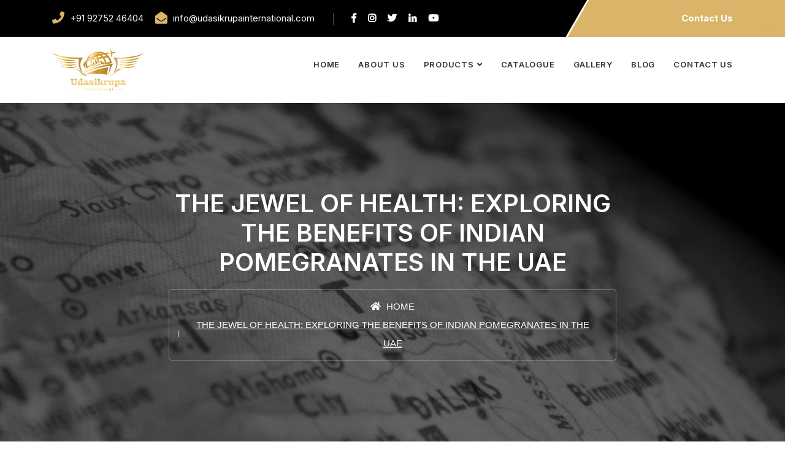

--- FILE ---
content_type: text/html; charset=UTF-8
request_url: https://udasikrupainternational.com/our-blogs/the-jewel-of-health-exploring-the-benefits-of-indian-pomegranates-in-the-uae
body_size: 6763
content:
<!DOCTYPE html>
<html lang="en">
   <head>
      <!-- ========== Meta Tags ========== -->
      <meta charset="utf-8">
      <meta http-equiv="X-UA-Compatible" content="IE=edge">
      <meta name="viewport" content="width=device-width, initial-scale=1">
      <meta name="robots" content="index, follow" />
      <link rel="canonical" href="https://udasikrupainternational.com/"/>
      <title> Blog - Udasi Krupa International</title><meta name="keywords" content="Udasi Krupa International"><meta name="description" content="Udasi Krupa International"><meta property="og:site_name" content="Udasikrupa International"><meta property="og:title" content="Udasikrupa International"><meta property="og:image" content="https://udasikrupainternational.com/upload/admin/8739cf76e0c90f0db163ae57e266470d.png"><meta property="og:description" content="Udasi Krupa International"><meta property="og:url" content="https://udasikrupainternational.com/our-blogs">      <!-- ========== Favicon Icon ========== -->
      <link rel="shortcut icon" href="https://udasikrupainternational.com/upload/admin/a4739394cfbdf25c6990163ebdd6ff81.png" type="image/x-icon">
      <!-- ========== Start Stylesheet ========== -->
      <link href="https://udasikrupainternational.com/public/css/bootstrap.min.css" rel="stylesheet" />
      <link href="https://udasikrupainternational.com/public/css/font-awesome.min.css" rel="stylesheet" />
      <link href="https://udasikrupainternational.com/public/css/flaticon-set.css" rel="stylesheet" />
      <link href="https://udasikrupainternational.com/public/css/magnific-popup.css" rel="stylesheet" />
      <link href="https://udasikrupainternational.com/public/css/owl.carousel.min.css" rel="stylesheet" />
      <link href="https://udasikrupainternational.com/public/css/owl.theme.default.min.css" rel="stylesheet" />
      <link href="https://udasikrupainternational.com/public/css/animate.css" rel="stylesheet" />
      <link href="https://udasikrupainternational.com/public/css/themify-icons.css" rel="stylesheet" />
      <link href="https://udasikrupainternational.com/public/css/bootsnav.css" rel="stylesheet" />
      <link href="https://udasikrupainternational.com/public/css/style.css" rel="stylesheet">
      <link href="https://udasikrupainternational.com/public/css/responsive.css" rel="stylesheet" />
      <link href="https://fonts.googleapis.com/css2?family=Inter:wght@100;200;300;400;500;600;700;800&display=swap" rel="stylesheet">
     <script type='application/ld+json'>
      {
         "@context": "https://schema.org/",
         "@type": "Bussiness",
         "legalName": "Udasikrupa International",
         "url": "https://udasikrupainternational.com/",
         "contactPoint": {
            "@type": "ContactPoint",
            "telephone": " +91 92752 46404",
            "contactType": "Bussiness Contact Number"
         },
         "sameAs": [
            "https://www.linkedin.com/company/udasikrupaint", 
            "https://www.facebook.com/udasikrupaint",
            "https://www.instagram.com/udasikrupaint/",
            "https://www.youtube.com/",
            "https://twitter.com/udasikrupaint"
          ],
         "address": [
         {
            "@type": "PostalAddress",
            "streetAddress": "511 - Satyanarayan Society, PunaGam - 395010, Surat, India",
            
            },
           ]
      }
      </script>
      <script type="application/ld+json">
{
  "@context": "https://schema.org/", 
  "@type": "BreadcrumbList", 
  "itemListElement": [{
    "@type": "ListItem", 
    "position": 1, 
    "name": "Home Page",
    "item": "https://udasikrupainternational.com/"  
  },{
    "@type": "ListItem", 
    "position": 2, 
    "name": "Agro Products",
    "item": "https://udasikrupainternational.com/product/agro-products"  
  },{
    "@type": "ListItem", 
    "position": 3, 
    "name": "Jaggery",
    "item": "https://udasikrupainternational.com/product/jaggery"  
  },{
    "@type": "ListItem", 
    "position": 4, 
    "name": "Honey",
    "item": "https://udasikrupainternational.com/product/honey"  
  },{
    "@type": "ListItem", 
    "position": 5, 
    "name": "Garments",
    "item": "https://udasikrupainternational.com/product/garments"  
  },{
    "@type": "ListItem", 
    "position": 6, 
    "name": "Imitation Jewellery",
    "item": "https://udasikrupainternational.com/product/imitation-jewellery"  
  },{
    "@type": "ListItem", 
    "position": 7, 
    "name": "Handicrafts",
    "item": "https://udasikrupainternational.com/product/handicrafts"  
  },{
    "@type": "ListItem", 
    "position": 8, 
    "name": "Copper Utensils",
    "item": "https://udasikrupainternational.com/product/copper-utensils"  
  },{
    "@type": "ListItem", 
    "position": 9, 
    "name": "Ceramic Tiles",
    "item": "https://udasikrupainternational.com/product/ceramic-tiles"  
  },{
    "@type": "ListItem", 
    "position": 10, 
    "name": "Corrugated Box",
    "item": "https://udasikrupainternational.com/product/eco-friendly-corrugated-box-1"  
  },{
    "@type": "ListItem", 
    "position": 11, 
    "name": "Contact Us",
    "item": "https://udasikrupainternational.com/contact-us"  
  }]
}
</script>
         </head>
   <body>
      <!-- Preloader Start -->
      <!--<div class="se-pre-con"></div>-->
      <!-- Preloader Ends -->
      <!-- Start Header Top 
         ============================================= -->
               <div class="top-bar-area overflow-hidden bg-dark text-light">
            <div class="container">
               <div class="row align-center">
                  <div class="col-lg-9 info">
                     <div class="info box item-flex">
                        <ul class="list">
                                                         <li>
                                 <i class="fas fa-phone"></i>
                                 +91 92752 46404                              </li>
                                                             <li>
                                 <i class="fas fa-envelope-open"></i>
                                 info@udasikrupainternational.com                              </li>
                              
                        </ul>
                                                   <ul class="social">
                                                               <li class="facebook">
                                    <a href="https://www.facebook.com/udasikrupaint"><i class="fab fa-facebook-f"></i></a>
                                 </li>
                                                                  <li class="instagram">
                                    <a href="https://www.instagram.com/udasikrupaint/"><i class="fab fa-instagram"></i></a>
                                 </li>
                                                                  <li class="twitter">
                                    <a href="https://twitter.com/udasikrupaint"><i class="fab fa-twitter"></i></a>
                                 </li>
                                                                  <li class="linkedin">
                                    <a href="https://www.linkedin.com/company/udasikrupaint"><i class="fab fa-linkedin-in"></i></a>
                                 </li>
                                                                  <li class="youtube">
                                    <a href="https://www.youtube.com/"><i class="fab fa-youtube"></i></a>
                                 </li>
                                                            </ul>
                                                   
                     </div>
                  </div>
                  <div class="col-lg-3 text-right button-box">
                     <div class="button">
                        <a href="https://udasikrupainternational.com/contact-us">Contact Us</a>
                     </div>
                  </div>
               </div>
            </div>
         </div>
               
      <!-- End Header Top -->
      <!-- Header 
         ============================================= -->
      <header id="home">
         <!-- Start Navigation -->
         <nav class="navbar navbar-default attr-border navbar-sticky bootsnav">
            <div class="container">
               <!-- Start Header Navigation -->
               <div class="navbar-header">
                  <button type="button" name="navbar-button" class="navbar-toggle" data-toggle="collapse" data-target="#navbar-menu">
                  <i class="fa fa-bars"></i>
                  </button>
                  <a class="navbar-brand" href="https://udasikrupainternational.com/">
                  <img src="https://udasikrupainternational.com/upload/admin/8739cf76e0c90f0db163ae57e266470d.png" class="logo" alt="Logo">
                  </a>
               </div>
               <!-- End Header Navigation -->
               <!-- Collect the nav links, forms, and other content for toggling -->
               <div class="collapse navbar-collapse" id="navbar-menu">
                  <ul class="nav navbar-nav navbar-right" data-in="#" data-out="#">
                     <li>
                        <a class="" href="https://udasikrupainternational.com/">Home</a>
                     </li>
                     <li>
                        <a class="" href="https://udasikrupainternational.com/about-us">About Us</a>
                     </li>
                     <li class="dropdown">
                        <a href="https://udasikrupainternational.com/our-products" class="dropdown-toggle " data-toggle="dropdown" >Products</a>
                        <ul class="dropdown-menu">
                                                            <li class="dropdown"><a href="https://udasikrupainternational.com/product/agro-products" class="dropdown-toggle" data-toggle="dropdown ">Agro Products</a>
                                    <ul class="dropdown-menu">
                                                                                     <li><a class="" href="https://udasikrupainternational.com/product/agro-products/fruits">Fruits</a></li>
                                                                                      
                                                                                        <li><a class="" href="https://udasikrupainternational.com/product/agro-products/vegetables">Vegetables</a></li>
                                                                                      
                                                                                        <li><a class="" href="https://udasikrupainternational.com/product/agro-products/frozen-vegetables">Frozen Vegetables</a></li>
                                                                                      
                                                                                        <li><a class="" href="https://udasikrupainternational.com/product/agro-products/frozen-fruits">Frozen Fruits</a></li>
                                                                                      
                                                                                        <li><a class="" href="https://udasikrupainternational.com/product/agro-products/indian-spices">Indian Spices</a></li>
                                                                                      
                                                                                        <li class="dropdown"><a href="https://udasikrupainternational.com/product/rice-1" class="dropdown-toggle" data-toggle="dropdown ">Rice</a>
                                                <ul class="dropdown-menu">
                                                                                                          <li><a class="" href="https://udasikrupainternational.com/product/agro-products/basmati">Basmati</a></li>
                                                                                                             <li><a class="" href="https://udasikrupainternational.com/product/agro-products/non-basmati">Non Basmati</a></li>
                                                                                                      </ul>

                                              </li>
                                                                                      
                                                                                        <li><a class="" href="https://udasikrupainternational.com/product/agro-products/dal-pulses">Dal & Pulses</a></li>
                                                                                      
                                                                                        <li><a class="" href="https://udasikrupainternational.com/product/agro-products/flour-1">Flour</a></li>
                                                                                      
                                                                              </ul>
                                 </li>
                                                                      <li>
                                        <a class="" href="https://udasikrupainternational.com/product/jaggery">Jaggery</a>
                                    </li>
                                                                      <li>
                                        <a class="" href="https://udasikrupainternational.com/product/honey">Honey</a>
                                    </li>
                                                                  <li class="dropdown"><a href="https://udasikrupainternational.com/product/garments" class="dropdown-toggle" data-toggle="dropdown ">Garments</a>
                                    <ul class="dropdown-menu">
                                                                                     <li><a class="" href="https://udasikrupainternational.com/product/garments/mens-wear">Mens Wear</a></li>
                                                                                      
                                                                                        <li><a class="" href="https://udasikrupainternational.com/product/garments/womens-wear-1">Womens Wear</a></li>
                                                                                      
                                                                                        <li><a class="" href="https://udasikrupainternational.com/product/garments/kids-wear">Kids Wear</a></li>
                                                                                      
                                                                              </ul>
                                 </li>
                                                                      <li>
                                        <a class="" href="https://udasikrupainternational.com/product/imitation-jewellery">Imitation Jewellery</a>
                                    </li>
                                                                      <li>
                                        <a class="" href="https://udasikrupainternational.com/product/handicrafts">Handicrafts</a>
                                    </li>
                                                                      <li>
                                        <a class="" href="https://udasikrupainternational.com/product/copper-utensils">Copper Utensils</a>
                                    </li>
                                                                      <li>
                                        <a class="" href="https://udasikrupainternational.com/product/ceramic-tiles">Ceramic Tiles</a>
                                    </li>
                                                                      <li>
                                        <a class="" href="https://udasikrupainternational.com/product/eco-friendly-corrugated-box-1">Eco-Friendly & Corrugated Box</a>
                                    </li>
                                                         </ul>
                     </li>
                     <li>
                        <a  class="" href="https://udasikrupainternational.com/catalogue">Catalogue</a>
                     </li>
                     <li>
                        <a class="" href="https://udasikrupainternational.com/gallery">Gallery</a>
                     </li>
                     <li>
                        <a class="" href="https://udasikrupainternational.com/our-blogs">Blog</a>
                     </li>

                     <li>
                        <a class="" href="https://udasikrupainternational.com/contact-us">Contact Us</a>
                     </li>
                  </ul>
               </div>
               <!-- /.navbar-collapse -->
            </div>
         </nav>
         <!-- End Navigation -->
      </header>
      <!-- End Header --><div class="breadcrumb-area gradient-bg bg-cover shadow dark text-light text-center" style="background-image: url(https://udasikrupainternational.com/upload/admin/efa3556a43fdcc96673a8e45a2b7df44.jpg);">
    <div class="container">
        <div class="row">
            <div class="col-lg-8 offset-lg-2">
                <h1>The Jewel of Health: Exploring the Benefits of Indian Pomegranates in the UAE</h1>
                <ul class="breadcrumb">
                    <li><a href="https://udasikrupainternational.com/"><i class="fas fa-home"></i> Home</a></li>
                    <li class="active">The Jewel of Health: Exploring the Benefits of Indian Pomegranates in the UAE</li>
                </ul>
            </div>
        </div>
    </div>
</div>
 <div class="blog-area single full-blog full-blog default-padding">
        <div class="container">
            <div class="blog-items">
                <div class="row">
                    <div class="blog-content col-lg-10 offset-lg-1 col-md-12">
                        <div class="single-item">

                            <div class="blog-item-box">
                                <div class="item">
                                    <!-- Start Post Thumb -->
                                    <div class="thumb">
                                        <a href="#"><img src="https://udasikrupainternational.com/upload/blog/9a20db9fa1b4c604cdccc60d3e1e3e21.jpg" alt="The Jewel of Health: Exploring the Benefits of Indian Pomegranates in the UAE"></a>
                                        <!-- <div class="cats">
                                            <a href="#">Construction</a>
                                        </div> -->
                                    </div>
                                    <!-- Start Post Thumb -->

                                    <div class="info">
                                        <div class="meta">
                                            <ul>
                                               
                                                <li>
                                                    <i class="fas fa-calendar"></i> 17 Jun , 2023                                                </li>
                                            </ul>
                                          
                                        </div>
                                        <h3>The Jewel of Health: Exploring the Benefits of Indian Pomegranates in the UAE</h3>
                                        <p style="margin-left:0px;">India's rich agricultural heritage brings forth a treasure trove of fruits, and pomegranates stand out as a true jewel among them. With their ruby-red seeds and tangy-sweet flavor, Indian pomegranates have captured the hearts of many. In this blog, we delve into the wonders of Indian pomegranates and their exceptional health benefits, showcasing why they deserve a prominent place in your diet. Join us as we explore the world of pomegranates without relying on bullet points and unlock the secret to their wellness-promoting properties.</p><p style="margin-left:0px;">1. Origins and Varieties:&nbsp;</p><p style="margin-left:0px;">Unveil the origins of Indian pomegranates and the diverse varieties cultivated in the country. From the iconic Bhagwa with its deep red color and sweet-tart taste to the vibrant Ganesh variety, Indian pomegranates offer a range of flavors and appearances. Explore the regions in India where these fruits thrive, and learn about the unique characteristics that make Indian pomegranates sought after.</p><p style="margin-left:0px;">2. Nutritional Powerhouse:&nbsp;</p><p style="margin-left:0px;">Delve into the nutritional value of Indian pomegranates and the array of health benefits they offer. Discover the abundance of vitamins, minerals, and antioxidants found in pomegranates, including vitamin C, potassium, and polyphenols. Highlight how these nutrients contribute to boosting immunity, promoting heart health, improving digestion, and providing anti-inflammatory effects.</p><p style="margin-left:0px;">3. Heart Health and Antioxidants:</p><p style="margin-left:0px;">&nbsp;Explore the heart-protective benefits of Indian pomegranates. Discuss how the antioxidants, particularly polyphenols and punicalagins, found in pomegranates help reduce oxidative stress, lower blood pressure, and improve overall cardiovascular health. Share insights on incorporating pomegranates into a heart-healthy diet.</p><p style="margin-left:0px;">4. Digestive Wellness:</p><p style="margin-left:0px;">&nbsp;Examine the role of Indian pomegranates in promoting digestive health. Discuss their high fiber content, which aids in digestion, regulates bowel movements, and supports a healthy gut microbiome. Highlight the potential benefits of pomegranates for conditions such as constipation and inflammatory bowel disease.</p><p style="margin-left:0px;">5. Immune Support and Anti-inflammatory Properties:&nbsp;</p><p style="margin-left:0px;">Highlight the immune-boosting properties of Indian pomegranates. Explore how the vitamin C and antioxidants present in these fruits help strengthen the immune system, fight against infections, and reduce inflammation. Discuss the potential benefits of pomegranates in supporting overall immune health.</p><p style="margin-left:0px;">6. Culinary Delights and Recipes:</p><p style="margin-left:0px;">&nbsp;Explore the culinary versatility of Indian pomegranates and inspire UAE readers with various ways to enjoy them. Share recipes for refreshing pomegranate salads, smoothies, desserts, and savory dishes. Highlight traditional Indian recipes that incorporate pomegranates and demonstrate their unique flavors and versatility.</p><p style="margin-left:0px;">Indian pomegranates are nature's jewel, offering a burst of flavor and a wealth of health benefits. UAE residents have the privilege of savoring these delightful fruits, bringing a touch of India's vibrant agricultural heritage to their tables. As you embrace the tangy-sweet allure of Indian pomegranates, let their vibrant color and unique taste transport you to sun-soaked orchards without the need for bullet points. Unlock the secrets to their wellness-promoting properties and make pomegranates a cherished addition to your diet, embracing their ability to enhance your well-being.</p><h2 style="margin-left:0px;">To import best quality apples from India to UAE contact us from below link:</h2><h2 style="margin-left:0px;"><a href="https://udasikrupainternational.com/our-products/pomegranate"><span style="color:hsl(240, 75%, 60%);">https://udasikrupainternational.com/our-products/pomegranate</span></a></h2>                                    </div>
                                </div>
                            </div>
                        </div>

                      
                       
                    </div>
                </div>
            </div>
        </div>
    </div><!-- Start Footer 
   ============================================= -->
<footer class="bg-dark text-light">
   <!-- Footer Top -->
   <div class="footer-top text-center bg-dark text-light">
      <div class="container wow fadeInDown" data-wow-delay="0.5s">
         <div class="row align-center">
            <div class="logo col-lg-3 text-left">
               <a href="https://udasikrupainternational.com/"><img src="https://udasikrupainternational.com/upload/admin/7fff294913dc7d66de8a99831c48c0fa.png" alt="Logo"></a>
            </div>
            <div class="subscribe-form col-lg-6">
               <form method="post" id="frm_subs">
                  <input type="email" name="email" id="email_subs" class="form-control" placeholder="subscribe our emails for new product updates">
                  <button type="button" id="btn_subs"><i class="fa fa-paper-plane"></i></button>  
               </form>
            </div>
            <div class="col-lg-3 phone text-right">
               <h4><i class="fas fa-phone"></i> +91 92752 46404</h4>
            </div>
         </div>
      </div>
   </div>
   <!-- End Footer Top -->
   <div class="container">
      <div class="f-items default-padding">
         <div class="row">
            <!-- Single Item -->
            <div class="col-lg-4 col-md-6 single-item">
               <div class="f-item contact">
                  <h4 class="widget-title"></h4>
                  <p id="footer_desc">
                     Udasi Krupa International is a global trading company based in India that specializes in the export of high-quality agricultural products, such as grains, pulses, spices, and oilseeds, to countries around the world. With a commitment to excellence, the company has built a reputation for delivering premium quality products, competitive prices, and exceptional customer service. Their goal is to build long-lasting relationships with customers and suppliers alike, and to be recognized as a reliable and trustworthy partner in the global market.                  </p>
                  <ul class="social wow fadeInDown" data-wow-delay="0.5s" style="display:flex;">
                                               <li class="facebook">
                            <a href="https://www.facebook.com/udasikrupaint"><i class="fab fa-facebook-f"></i></a>
                         </li>
                                                  <li class="instagram">
                            <a href="https://www.instagram.com/udasikrupaint/"><i class="fab fa-instagram"></i></a>
                         </li>
                                                  <li class="twitter">
                            <a href="https://twitter.com/udasikrupaint"><i class="fab fa-twitter"></i></a>
                         </li>
                                                  <li class="linkedin">
                            <a href="https://www.linkedin.com/company/udasikrupaint"><i class="fab fa-linkedin-in"></i></a>
                         </li>
                                                  <li class="youtube">
                            <a href="https://www.youtube.com/"><i class="fab fa-youtube"></i></a>
                         </li>
                                            </ul>
               </div>
            </div>
            <!-- End Single Item -->
            <!-- Single Item -->
            <div class="col-lg-4 col-md-6 single-item">
               <div class="f-item link wow fadeInDown" data-wow-delay="0.5s">
                  <h4 class="widget-title">Quick Links</h4>
                  <ul>
                     <li>
                        <a href="https://udasikrupainternational.com/">Home</a>
                     </li>
                     <li>
                        <a href="https://udasikrupainternational.com/about-us">About Us</a>
                     </li>
                     <li>
                        <a href="https://udasikrupainternational.com/our-products">Products</a>
                     </li>
                     <li>
                        <a href="https://udasikrupainternational.com/catalogue">Catalogue</a>
                     </li>
                     <li>
                        <a href="https://udasikrupainternational.com/gallery">Gallery</a>
                     </li>
                      <li>
                        <a href="https://udasikrupainternational.com/our-blogs">Blog</a>
                     </li>
                     <li>
                        <a href="https://udasikrupainternational.com/contact-us">Contact Us</a>
                     </li>
                  </ul>
               </div>
            </div>
            <!-- End Single Item -->
            <!-- Single Item -->
            <div class="col-lg-4 col-md-6 single-item">
               <div class="f-item contact wow fadeInDown" data-wow-delay="0.5s">
                  <h4 class="widget-title">Contact Us</h4>
                  <p>
                     511 - Satyanarayan Society, PunaGam - 395010, Surat, India                  </p>
                  <ul>
                                              <!-- <li>
                            <i class="fas fa-map-marker-alt"></i>
                            511 - Satyanarayan Society, PunaGam - 395010, Surat, India                         </li> -->
                                                 <li>
                            <i class="fas fa-envelope-open"></i>
                           info@udasikrupainternational.com                         </li>
                                                 <li>
                            <i class="fas fa-phone"></i>
                            +91 92752 46404                         </li>
                                          </ul>
               </div>
            </div>
            <!-- End Single Item -->
            
         </div>
      </div>
   </div>
   <!-- Fixed Shape -->
   <div class="footer-bottom">
      <div class="container">
         <div class="row wow fadeInDown" data-wow-delay="0.5s">
            <div class="col-lg-6">
              <p><a href="https://techmines.co.in/">https://techmines.co.in/© 2023 Created By Techmines Technologies LLP</a></p>
            </div>
            <div class="col-lg-6 text-right">
               
            </div>
         </div>
      </div>
   </div>
   <!-- Start Footer Bottom -->
   <div class="fixed-shape">
      <img src="https://udasikrupainternational.com/public/img/3.svg" alt="Shape">
   </div>
   <!-- End Fixed Shape -->
</footer>
<!-- End Footer -->
<!-- jQuery Frameworks
   ============================================= -->
  
<script src="https://udasikrupainternational.com/public/js/jquery-1.12.4.min.js"></script>
<script src="https://udasikrupainternational.com/public/js/popper.min.js"></script>
<script src="https://udasikrupainternational.com/public/js/bootstrap.min.js"></script>
<script src="https://udasikrupainternational.com/public/js/equal-height.min.js"></script>
<script src="https://udasikrupainternational.com/public/js/jquery.appear.js"></script>
<script src="https://udasikrupainternational.com/public/js/jquery.easing.min.js"></script>
<script src="https://udasikrupainternational.com/public/js/jquery.magnific-popup.min.js"></script>
<script src="https://udasikrupainternational.com/public/js/modernizr.custom.13711.js"></script>
<script src="https://udasikrupainternational.com/public/js/owl.carousel.min.js"></script>
<script src="https://udasikrupainternational.com/public/js/wow.min.js"></script>
<script src="https://udasikrupainternational.com/public/js/progress-bar.min.js"></script>
<script src="https://udasikrupainternational.com/public/js/isotope.pkgd.min.js"></script>
<script src="https://udasikrupainternational.com/public/js/imagesloaded.pkgd.min.js"></script>
<script src="https://udasikrupainternational.com/public/js/count-to.js"></script>
<script src="https://udasikrupainternational.com/public/js/bootsnav.js"></script>
<script src="https://udasikrupainternational.com/public/js/main.js"></script>
<script>
    var url = 'https://wati-integration-service.clare.ai/ShopifyWidget/shopifyWidget.js?92357';
    var s = document.createElement('script');
    s.type = 'text/javascript';
    s.async = true;
    s.src = url;
    var options = {
  "enabled":true,
  "chatButtonSetting":{
      "backgroundColor":"#4dc247",
      "ctaText":"",
      "borderRadius":"25",
      "marginLeft":"0",
      "marginBottom":"50",
      "marginRight":"50",
      "position":"right"
  },
  "brandSetting":{
      "brandName":"Udasi Krupa International",
      "brandSubTitle":"Typically replies within a day",
      "brandImg":"https://cdn.clare.ai/wati/images/WATI_logo_square_2.png",
      "welcomeText":"Hi there!\nHow can I help you?",
      "messageText":"Hello, I have a question about {{page_link}}",
      "backgroundColor":"#0a5f54",
      "ctaText":"Start Chat",
      "borderRadius":"25",
      "autoShow":false,
      "phoneNumber":"919275246404"
  }
};
    s.onload = function() {
        CreateWhatsappChatWidget(options);
    };
    var x = document.getElementsByTagName('script')[0];
    x.parentNode.insertBefore(s, x);
</script><script type="text/javascript">
   $("#spncontact").hide();
   $("#spnpro").hide();
   
   $("#btn_contact_submit").click(function(){
       var code = $(".selected-dial-code").text();
       
      var frm = $("#contact_frm")[0];
      var frmdt = new FormData(frm);
      frmdt.append("code",code);
      $.ajax({
          url:"https://udasikrupainternational.com/contact/send_inquiry",
          method:"post",
          data:frmdt,
          processData:false,
          contentType:false,
        //   dataType:'json',
          beforeSend:function()
          {
              $("#spncontact").show();
              $("#btn_contact_submit").attr("disabled",true);
          },
          success:function(result)
          {
                      console.log(result);
            //   if(result.error==false)
            //   {
            //       alert(result.message);
                  
            //       window.location.reload();
              
            //   }
            //   else
            //   {
            //       alert(result.message);
            //   }
          },
          complete:function(res)
          {
              $("#spncontact").hide();
              $("#btn_contact_submit").removeAttr("disabled");
          }
      });
  });

   $("#btn_product_inquiry").click(function(){
      var frm = $("#product_inq_frm")[0];
      var frmdt = new FormData(frm);
      $.ajax({
          url:"https://udasikrupainternational.com/home/send_pro_inquiry",
          method:"post",
          data:frmdt,
          processData:false,
          contentType:false,
          dataType:'json',
          beforeSend:function()
          {
              $("#spnpro").show();
              $("#btn_product_inquiry").attr("disabled",true);
          },
          success:function(result)
          {
                   console.log(result);
              if(result.error==false)
              {
                  alert(result.message);
                  
                  window.location.reload();
              
              }
              else
              {
                  alert(result.message);
              }
          },
          complete:function(res)
          {
              $("#spnpro").hide();
              $("#btn_product_inquiry").removeAttr("disabled");
          }
      });
  });
  $("#btn_subs").click(function(){
      var em = $('#email_subs').val();
      
      $.ajax({
          url:"https://udasikrupainternational.com/home/add_subsribe",
          method:"post",
          data:{'email':em},
        //   processData:false,
        //   contentType:false,
          dataType:'json',
          beforeSend:function()
          {
              
              $("#btn_subs").attr("disabled",true);
          },
          success:function(result)
          {
                   console.log(result);
              if(result.error==false)
              {
                  alert(result.message);
                  
                  window.location.reload();
              
              }
              else
              {
                  alert(result.message);
              }
          },
          complete:function(res)
          {
              
              $("#btn_subs").removeAttr("disabled");
          }
      });
  });  
   function maxLengthCheck(object)
  {
    if (object.value.length > object.maxLength)
      object.value = object.value.slice(0, object.maxLength)
  }
</script>

</body>
</html>

--- FILE ---
content_type: text/css
request_url: https://udasikrupainternational.com/public/css/style.css
body_size: 13488
content:
/* ----------------------------------

Template Name: Fatory - Factory, Industrial & Construction Template
Author: validtheme
Description:
Version: 1.1

Main Font    : Inter
Main Color   : #dab569

-------------------------------------

Table of contents
        
    01. Template default css
    02. Navbar
        - Navbar Default
        - Navbar Sticky
        - Navbar Transparent
        - Nav With Topbar
    03. Banner
        - Zoom Effect
        - Shadow Effect
    04. About Area
        - Version Simple
        - Version With Video
    05. Services
        - Slider Version
        - Tabs Version
    06. Fun Factor
    07. Work Process
    08. Why Chose Us
    09. Projects Area
    10. Portfolio
    11. Work With Us
    12. Team
        - Carousel
        - Grid
    13. Testimonials
    14. Blog
        - Standard
        - Grid
        - With Sidebar
    15. Clients Area
    16. Faq
    17. Concat Area
    18. Subscribe Form
    19. Error 404
    20. Footer
    21. PHP Contact Form
    22. Others

*/


/*
** General Styles for HTML tags
*/

* {
  padding: 0;
  margin: 0;
}

html {
  width: 100%;
  height: 100%;
  position: relative;
  overflow: visible;
}

body {
  font-family: 'Inter', sans-serif;
  font-size: 15px;
  font-weight: 400;
  line-height: 30px;
  overflow-x: hidden;
  background-color: #ffffff;
  color: #666666;
}

html, body, .wrapper {
  height: 100%;
}

h1, h2, h3, h4, h5, h6 {
  color: #232323;
  font-weight: normal;
  line-height: 1.2;
  font-family: 'Inter', sans-serif;
  letter-spacing: 0;
  margin: 0;
  margin-bottom: 20px;
}

.h4, h4 {
  font-size: 1.26rem;
}

img {
  border: none;
  outline: none;
  max-width: 100%;
}

label {
  display: inline-block;
  font-weight: normal;
  margin-bottom: 5px;
  max-width: 100%;
}

a, .btn, button {
  transition: all 0.35s ease-in-out;
  -webkit-transition: all 0.35s ease-in-out;
  -moz-transition: all 0.35s ease-in-out;
  -ms-transition: all 0.35s ease-in-out;
  -o-transition: all 0.35s ease-in-out;
  outline: medium none;
  font-weight: 600;
}

a img, iframe {
  border: none;
}

p {
  color: #666666;
  line-height: 28px;
  margin: 0 0 15px;
  text-transform: none;
  font-weight: 400;
}

hr {
  margin-top: 0;
  margin-bottom: 0;
  border: 0;
  border-top: 1px solid #eee;
}

pre {
  display: block;
  margin: 0 0 30px;
  padding: 9.5px;
  word-wrap: break-word;
  word-break: break-all;
  color: #333;
  border: 1px solid #ededed;
  border-radius: inherit;
  background-color: #f9f9f9;
  font-size: 13px;
  line-height: 1.42857143;
}

input:focus, textarea:focus, 
 select:focus {
  outline: none;
  box-shadow: inherit;
}

ul {
  margin: 0;
  list-style-type: none;
}

a, a:active, a:focus, a:hover {
  outline: none;
  text-decoration: none;
  color: #232323;
}

a:hover {
  color: #232323;
}

a {
  transition: all 0.35s ease-in-out;
  -webkit-transition: all 0.35s ease-in-out;
  -moz-transition: all 0.35s ease-in-out;
  -ms-transition: all 0.35s ease-in-out;
  -o-transition: all 0.35s ease-in-out;
  text-decoration: none;
  font-family: 'Inter', sans-serif;
}

b, strong {
  font-weight: 700;
}

.inc-border {
  border-top: 1px solid #e7e7e7;
}

.btn.active, .btn:active {
  background-image: inherit !important;
}

.btn.focus, 
 .btn:active:focus, 
 .btn:active:hover, 
 .btn:focus, 
 .btn:hover {
  outline: 0;
}

.btn.circle {
  -webkit-border-radius: 30px;
  -moz-border-radius: 30px;
  border-radius: 30px;
}

.btn.active, .btn:active {
  outline: 0;
  -webkit-box-shadow: inherit;
  box-shadow: inherit;
}

.btn i {
  font-size: 12px;
  margin-left: 0;
  position: relative;
  top: 1px;
}

input {
  border: 1px solid #e7e7e7;
  border-radius: inherit;
  box-shadow: inherit;
  min-height: 50px;
}
/* Default CSS */
.container-half {
  margin: 0 auto;
  width: 60%;
  padding: 0 15px;
}

.container-medium {
  padding: 0 15px;
  margin: auto;
  max-width: 1400px;
  position: relative;
}

@media (min-width:576px) {
  .container-medium {
    max-width: 540px;
  }
}

@media (min-width:768px) {
  .container-medium {
    max-width: 720px;
  }
}

@media (min-width:992px) {
  .container-medium {
    max-width: 960px;
  }
}

@media (min-width:1200px) {
  .container-medium {
    max-width: 1400px;
    width: 80%;
  }
}

.bg-cover {
  background-position: center center;
  background-size: cover;
}

.bg-contain {
  background-position: center center;
  background-repeat: no-repeat;
  background-size: contain;
}

.bg-fixed {
  background-attachment: fixed;
  background-position: center top;
  background-size: cover;
}

.bg-gray {
  background-color: #f7f7f7;
}

.bg-theme-small {
  background: rgba(255, 53, 20, 0.03);
}

.bg-light {
  background-color: #ffffff !important;
}

.bg-theme {
  background-color: #dab569;
}

.align-center {
  align-items: center;
}

.text-light h1, 
 .text-light h2, 
 .text-light h3, 
 .text-light h4, 
 .text-light h5, 
 .text-light h6, 
 .text-light p, 
 .text-light a {
  color: #ffffff;
}

.shadow {
  position: relative;
  z-index: 1;
}

.shadow.dark::after {
  background: #000000 none repeat scroll 0 0;
  content: "";
  height: 100%;
  left: 0;
  opacity: 0.5;
  position: absolute;
  top: 0;
  width: 100%;
  z-index: -1;
}

.shadow.dark-hard::after {
  background: #000000 none repeat scroll 0 0;
  content: "";
  height: 100%;
  left: 0;
  opacity: 0.75;
  position: absolute;
  top: 0;
  width: 100%;
  z-index: -1;
}

.shadow.light::after {
  background: #ffffff none repeat scroll 0 0;
  content: "";
  height: 100%;
  left: 0;
  opacity: 0.3;
  position: absolute;
  top: 0;
  width: 100%;
  z-index: -1;
}

.shadow.theme::after {
  background: #dab569 none repeat scroll 0 0;
  content: "";
  height: 100%;
  left: 0;
  opacity: 0.5;
  position: absolute;
  top: 0;
  width: 100%;
  z-index: -1;
}

.shadow.theme-hard::after {
  background: #dab569 none repeat scroll 0 0;
  content: "";
  height: 100%;
  left: 0;
  opacity: 0.7;
  position: absolute;
  top: 0;
  width: 100%;
  z-index: -1;
}

.shadow.gradient-theme::after {
  background: linear-gradient(to bottom, #ff2d0c 0%,#ff7c68 100%);
  content: "";
  height: 100%;
  left: 0;
  opacity: 0.6;
  position: absolute;
  top: 0;
  width: 100%;
  z-index: -1;
}

.shadow.gradient-dark::after {
  background: linear-gradient(to bottom, #000000 0%,#2a3644 100%);
  content: "";
  height: 100%;
  left: 0;
  opacity: 0.6;
  position: absolute;
  top: 0;
  width: 100%;
  z-index: -1;
}

.shadow.gradient-light::after {
  position: absolute;
  left: 0;
  top: 0;
  content: "";
  background: rgba(0, 0, 0, 0) linear-gradient(to left, rgba(0, 0, 0, 0) 0%, rgba(255, 255, 255, 0.65) 100%) repeat scroll 0 0;
  height: 100%;
  width: 70%;
}

.default-padding {
  padding-top: 120px;
  padding-bottom: 120px;
  position: relative;
}

.default-padding-top {
  padding-top: 120px;
  position: relative;
}

.default-padding-top.bottom-less {
  margin-bottom: -30px;
}

.default-padding-bottom {
  padding-bottom: 120px;
  position: relative;
}

.default-padding-bottom.bottom-less {
  padding-bottom: 90px;
}

.default-padding.bottom-less {
  padding-top: 120px;
  padding-bottom: 90px;
}

.padding-xl {
  padding-top: 180px;
  padding-bottom: 180px;
}

button, button:focus {
    border: none !important;
    box-shadow: inherit !important;
    outline: inherit !important;
}

.btn {
  display: inline-block;
  font-family: "Poppins",sans-serif;
  font-size: 14px;
  font-weight: 600;
  line-height: 25px;
  text-transform: uppercase;
  -webkit-transition: all 0.35s ease-in-out;
  -moz-transition: all 0.35s ease-in-out;
  -ms-transition: all 0.35s ease-in-out;
  -o-transition: all 0.35s ease-in-out;
  transition: all 0.35s ease-in-out;
  letter-spacing: 1px;
  border-radius: inherit;
  overflow: hidden;
}

.btn.angle {
  position: relative;
}

.btn.angle::after {
  position: absolute;
  right: 30px;
  top: 50%;
  margin-top: -7px;
  content: "";
  border-top: 7px solid transparent;
  border-bottom: 7px solid transparent;
  border-left: 8px solid #232323;
  transition: all 0.35s ease-in-out;
}

.btn.angle.btn-sm::after {
  right: 27px;
}

.btn.angle.btn-theme::after {
  border-left-color: #ffffff;
}

.btn.angle.btn-light.effect:hover::after {
  border-left-color: #ffffff;
}

.btn-md {
  padding: 15px 40px;
}

.angle.btn-md {
  padding-right: 45px;
}

.btn-sm {
  padding: 10px 35px;
  font-size: 12px;
}

.angle.btn-sm {
  padding-right: 40px;
}

.btn.btn-sm-pro {
  font-size: 10px;
  font-weight: 600;
  margin-top: 5px;
  padding: 4px 35px;
  display: inline-block;
}

.btn-border-light {
  border: 2px solid #ffffff;
}

.btn.btn-sm-pro.btn-border-light:hover, 
 .btn.btn-sm-pro.btn-border-light:focus {
  background-color: #ffffff;
  color: #232323;
  border: 2px solid #ffffff;
}

.btn-dark {
  background-color: #232323;
  color: #ffffff;
  border: 2px solid #232323;
}

.btn-dark.border {
  background-color: transparent;
  color: #232323;
  border: 2px solid #232323 !important;
}

.btn-dark.border:hover {
  background-color: #232323;
  color: #ffffff !important;
  border: 2px solid #232323 !important;
}

.btn.btn-light {
  background: #ffffff none repeat scroll 0 0;
  border: 2px solid #ffffff !important;
  color: #232323;
  box-shadow: 0 0 10px rgba(0, 0, 0, 0.1);
}

.btn.btn-light:hover, 
 .btn.btn-light:focus {
  background: transparent none repeat scroll 0 0;
  border: 2px solid #ffffff !important;
  color: #ffffff;
}

.btn.btn-light.effect:hover, 
 .btn.btn-light.effect:focus {
  background-color: #dab569;
  color: #ffffff !important;
  border: 2px solid #dab569 !important;
}

.btn.btn-light.border {
  background: transparent;
  border: 2px solid #ffffff !important;
  color: #ffffff;
}

.btn.btn-light.border:hover {
  background: #ffffff none repeat scroll 0 0 !important;
  border: 2px solid #ffffff !important;
  color: #232323 !important;
}

.btn-dark:hover, 
 .btn-dark:focus {
  color: #232323 !important;
  background: transparent;
}

.bg-dark {
  background: #000000 none repeat scroll 0 0 !important;
}

.bg-dark-hard {
  background: #00081d none repeat scroll 0 0;
}

.btn-theme {
  background-color: #dab569;
  color: #ffffff !important;
  border: 2px solid #dab569;
}

.btn-theme.border {
  background-color: transparent;
  color: #dab569 !important;
  border: 2px solid #dab569;
}

.btn-theme.border:hover {
  background-color: #dab569;
  color: #ffffff !important;
  border: 2px solid #dab569;
}

.btn-theme.effect:hover, 
 .btn-theme.effect:focus {
  background: #dab569 none repeat scroll 0 0;
  border: 2px solid #dab569;
  color: #ffffff;
}

.btn.btn-sm-lm {
  font-size: 12px;
  padding: 4px 35px;
}

.bg-theme a.btn-theme.btn:hover,
.bg-theme a.btn-theme.btn:focus {
  border: 2px solid #ffffff;
  color: #ffffff;
}

.bg-fixed {
  background-attachment: fixed;
  background-position: center center;
  background-size: cover;
}

.bg-cover {
  background-position: center center;
  background-size: cover;
}

.container-full {
  padding: 0 15px;
  width: 100%;
}

.site-heading h2 {
  display: inline-block;
  font-weight: 600;
  padding-bottom: 20px;
  margin-bottom: 0;
  position: relative;
  text-transform: capitalize;
  letter-spacing: 1px;
}

.bg-dark .site-heading h2,
.bg-dark .site-heading p {
  color: #ffffff;
}

.site-heading.less-info h2 {
  margin-bottom: 0;
}

.site-heading h4 {
  color: #dab569;
  font-weight: 600;
  text-transform: uppercase;
}

.site-heading.clean h2 {
  padding-bottom: 0;
}

.site-heading.clean h2 span {
  color: #dab569;
}

.site-heading h2 span {
  color: #dab569;
}

.site-heading.barber h2 span {
  color: #bc9355;
}

.site-heading p {
  margin: 0;
  margin-top: 20px;
}

.site-heading h2::before {
  background: #dab569 none repeat scroll 0 0;
  bottom: 0;
  content: "";
  height: 2px;
  left: 50%;
  margin-left: -25px;
  position: absolute;
  width: 40px;
}

.site-heading h2::after {
  background: #dab569 none repeat scroll 0 0;
  bottom: 0;
  content: "";
  height: 2px;
  left: 50%;
  margin-left: 20px;
  position: absolute;
  width: 5px;
}

.site-heading.text-left h2::before {
  left: 0;
  margin-left: 0;
}

.site-heading.text-left h2::after {
  left: 45px;
  margin-left: 0;
}

.shadow .site-heading h2, 
.shadow .site-heading p {
  color: #ffffff;
}

.bg-theme .site-heading h2::before,
.shadow .site-heading h2::before,
.half-bg .site-heading h2::before {
  background: #ffffff none repeat scroll 0 0;
}

.site-heading h2 span {
  color: #dab569;
}

.site-heading {
  margin-bottom: 60px;
  overflow: hidden;
  margin-top: -5px;
}

.site-heading.single {
  margin-bottom: 35px;
}

.carousel-shadow .owl-stage-outer {
  margin: -15px -15px 0;
  padding: 15px;
}

.relative {
  position: relative;
  z-index: 1;
}

/* Shape */

.shape-box {
  position: relative;
  z-index: 1;
}

.shape-bg {
  position: absolute;
  left: 0;
  bottom: 0;
  width: 100%;
  z-index: -1;
}

.shape-bg img {
  width: 100%;
}

/* Side BG */
.side-bg {
  height: 100%;
  position: absolute;
  left: 30px;
  top: 0;
  width: 35%;
}

.side-bg.left {
  left: 30px;
  right: auto;
}

.side-bg img {
  left: 50%;
  position: absolute;
  top: 50%;
  transform: translate(-50%, -50%);
  -webkit-transform: translate(-50%, -50%);
  -moz-transform: translate(-50%, -50%);
  -ms-transform: translate(-50%, -50%);
  -o-transform: translate(-50%, -50%);
}

.animated.side-bg {
  -webkit-animation-iteration-count: infinite;
  animation-iteration-count: infinite;
  -webkit-animation-timing-function: cubic-bezier(0.54, 0.085, 0.5, 0.92);
  animation-timing-function: cubic-bezier(0.54, 0.085, 0.5, 0.92);
  -webkit-animation-name: infiUpDown;
  animation-name: infiUpDown;
  -webkit-animation-duration: 2s;
  animation-duration: 2s;
}

@keyframes infiUpDown {
  0% {
    -webkit-transform: translateY(0px);
    transform: translateY(0px);
  }

  50% {
    -webkit-transform: translateY(-25px);
    transform: translateY(-25px);
  }

  100% {
    -webkit-transform: translateY(0px);
    transform: translateY(0px);
  }
}

@-webkit-keyframes infiUpDown {
  0% {
    -webkit-transform: translateY(0px);
    transform: translateY(0px);
  }

  50% {
    -webkit-transform: translateY(-25px);
    transform: translateY(-25px);
  }

  100% {
    -webkit-transform: translateY(0px);
    transform: translateY(0px);
  }
}



/* ============================================================== 
     # Topbar 
=================================================================== */

.top-bar-area {
  overflow: hidden;
  padding: 15px 0;
}

.top-bar-area .logo.shape {
  position: relative;
  z-index: 1;
}

.top-bar-area .logo.shape::after {
  position: absolute;
  right: 0;
  top: -100%;
  content: "";
  height: 300%;
  width: 500%;
  background: #dab569;
  z-index: -1;
  transform: skewX(20deg);
  border-right: 5px solid #ffffff;
}

.top-bar-area li {
  display: inline-block;
}

.top-bar-area .text-left .info {
  display: flex;
  justify-content: flex-start;
}

.top-bar-area .float-right .info {
  display: flex;
  justify-content: flex-end;
}

.top-bar-area .info > ul  li {
  display: inline-block;
  align-items: center;
  text-align: left;
}

.top-bar-area .float-right .info > ul {
  margin-left: 20px;
  padding-left: 20px;
  border-left: 1px solid #e7e7e7;
}

.top-bar-area .text-left .info > ul {
  margin-right: 20px;
  padding-right: 20px;
  border-right: 1px solid #e7e7e7;
}

.top-bar-area.bg-dark .float-right .info > ul {
  border-left: 1px solid rgba(255, 255, 255, 0.3);
}

.top-bar-area.bg-dark .text-left .info > ul {
  border-right: 1px solid rgba(255, 255, 255, 0.3);
}

.top-bar-area .float-right .info > ul:first-child {
  margin: 0;
  padding: 0;
  border: none;
}

.top-bar-area .text-left .info > ul:last-child {
  margin: 0;
  padding: 0;
  border: none;
}

.top-bar-area .float-right .info .list li {
  margin-left: 20px;
}

.top-bar-area .text-left .info .list li {
  margin-right: 20px;
}

.top-bar-area .text-left .info .list li:last-child {
  margin-right: 0;
}

.top-bar-area .info .list li i {
  color: #dab569;
  margin-right: 5px;
  font-size: 20px;
  position: relative;
  top: 1px;
}

.top-bar-area.bg-dark .float-right .social a {
  margin-left: 15px;
}

.top-bar-area.bg-dark .text-left .social a {
  margin-right: 15px;
}

.top-bar-area.bg-dark .float-right .social li:first-child a {
  margin: 0;
}

.top-bar-area.bg-dark .text-left .social li:last-child a {
  margin: 0;
}

.top-bar-area .item-flex {
    display: flex;
    align-items: center;
}

.top-bar-area .item-flex ul {
    margin-left: 30px;
    padding-left: 30px;
    position: relative;
    z-index: 1;
}

.top-bar-area .item-flex ul li {
    margin-left: 15px;
}

.top-bar-area .item-flex ul::after {
    position: absolute;
    left: 0;
    top: 6px;
    content: "";
    height: 20px;
    width: 1px;
    background: rgba(255, 255, 255, 0.3);
}

.top-bar-area .item-flex ul:first-child {
    margin: 0;
    padding: 0;
}

.top-bar-area .item-flex ul:first-child::after {
    display: none;
}

.top-bar-area .item-flex ul li:first-child {
    margin: 0;
}

.top-bar-area .text-right .button {
    position: relative;
    z-index: 1;
}

.top-bar-area .text-right .button::after {
    position: absolute;
    left: 0;
    top: -35px;
    content: "";
    height: 100px;
    width: 200%;
    background: #dab569;
    z-index: -1;
    transform: skewX(-30deg);
    border-left: 3px solid #ffffff;
}

.top-bar-area .text-right .button a {
    font-weight: 700;
    display: inline-block;
}


/* ============================================================== 
     # Bradcrumb 
=================================================================== */
.breadcrumb-area {
  padding: 150px 0;
}

.breadcrumb-area .breadcrumb {
  background: transparent none repeat scroll 0 0;
  border: 1px solid rgba(255, 255, 255, 0.3);
  display: inline-block;
  margin: 0;
  position: relative;
  z-index: 1;
  padding: 12px 15px;
}

.breadcrumb-area h1 {
  display: block;
  font-weight: 600;
  text-transform: uppercase;
  font-size: 40px;
  margin-top: -10px;
}

.breadcrumb > li + li::before {
  content: "\f105";
  font-family: "Font Awesome 5 Free";
  font-weight: 600;
  padding: 0 5px;
  color: #ffffff;
  display: none;
}

.breadcrumb-area .breadcrumb li i {
  margin-right: 5px;
}

.breadcrumb-area .breadcrumb li {
  padding: 0 15px;
  position: relative;
  display: inline-block;
  z-index: 1;
}

.breadcrumb-area .breadcrumb li.active {
  text-decoration: underline;
}

.breadcrumb-area .breadcrumb li::after {
  background: #ffffff none repeat scroll 0 0;
  content: "";
  height: 10px;
  left: -1px;
  margin-top: -5px;
  position: absolute;
  top: 50%;
  width: 1px;
}

.breadcrumb-area .breadcrumb li:first-child::after {
  display: none;
}

.breadcrumb-area .breadcrumb a, 
.breadcrumb-area .breadcrumb li {
  font-family: "Poppins",sans-serif;
  font-weight: 500;
  text-transform: uppercase;
  color: #ffffff;
}

/* ============================================================== 
     # Banner 
=================================================================== */
body, 
.banner-area, 
.banner-area div {
  height: 100%;
}

.banner-area.auto-height, 
.banner-area.auto-height div {
  height: auto;
  min-height: 100%;
}

.banner-area .box-cell {
  display: table-cell;
  vertical-align: middle;
  width: 100%;
}

.banner-area .box-table {
  display: table;
  width: 100%;
}

.banner-area .box-cell, 
 .banner-area .box-cell div {
  height: auto;
}

.banner-area {
  position: relative;
  overflow: hidden;
}

.banner-area .wavesshape {
  bottom: -2px;
  left: 0;
  position: absolute;
  right: 0;
  top: auto;
  width: 100%;
}

.banner-area .wavesshape.shape {
  bottom: -50px;
  height: auto;
}

.banner-area .content {
  position: relative;
  z-index: 9;
}

.banner-area.wavesshape {
  position: relative;
  z-index: 1;
}

.banner-area.triangle-shadow {
  position: relative;
  z-index: 1;
}

.banner-area.triangle-shadow::before {
  border-bottom: 0 solid transparent;
  border-right: 100vw solid #fff;
  border-top: 80px solid transparent;
  bottom: 0;
  content: "";
  height: 0;
  left: 0;
  position: absolute;
  width: 100%;
  z-index: 101;
}

.banner-area.shadow-inner .content {
  padding: 30px;
  position: relative;
  z-index: 1;
  overflow: hidden;
}

.banner-area.content-double .double-items {
  align-items: center;
  align-self: center;
  display: flex;
  justify-content: center;
  vertical-align: middle;
}

.banner-area .banner-carousel .owl-item.center img {
  transform: scale(1);
  -webkit-transform: scale(1);
  -moz-transform: scale(1);
  -ms-transform: scale(1);
  -o-transform: scale(1);
}

.banner-area .banner-carousel .owl-item img {
  transform: scale(0.9);
  -webkit-transform: scale(0.9);
  -moz-transform: scale(0.9);
  -ms-transform: scale(0.9);
  -o-transform: scale(0.9);
}

/* Animation delays */
.banner-area .item h1:first-child, 
 .banner-area .item h2:first-child, 
 .banner-area .item h3:first-child, 
 .banner-area .item h4:first-child, 
 .banner-area .item h5:first-child, 
 .banner-area .item h6:first-child {
  animation-delay: .5s;
}

.banner-area .item h1:nth-child(2), 
 .banner-area .item h2:nth-child(2), 
 .banner-area .item h3:nth-child(2), 
 .banner-area .item h4:nth-child(2), 
 .banner-area .item h5:nth-child(2), 
 .banner-area .item h6:nth-child(2) {
  animation-delay: .7s;
}

.carousel-caption h1:nth-child(3), 
 .carousel-caption h2:nth-child(3), 
 .carousel-caption h3:nth-child(3), 
 .carousel-caption h4:nth-child(3), 
 .carousel-caption h5:nth-child(3), 
 .carousel-caption h6:nth-child(3) {
  animation-delay: .9s;
}

.banner-area .item p {
  animation-delay: .5s;
}

.banner-area .item ul {
  animation-delay: .6s;
}

.banner-area .item a, 
 .banner-area .item button {
  animation-delay: .7s;
}

/* Carousel Fade Effect */
.carousel-fade .carousel-inner .item {
  -webkit-transition-property: opacity;
  transition-property: opacity;
}

.carousel-fade .carousel-inner .item, 
 .carousel-fade .carousel-inner .active.left, 
 .carousel-fade .carousel-inner .active.right {
  opacity: 0;
}

.carousel-fade .carousel-inner .active, 
 .carousel-fade .carousel-inner .next.left, 
 .carousel-fade .carousel-inner .prev.right {
  opacity: 1;
}

.carousel-fade .carousel-inner .next, 
 .carousel-fade .carousel-inner .prev, 
 .carousel-fade .carousel-inner .active.left, 
 .carousel-fade .carousel-inner .active.right {
  left: 0;
  -webkit-transform: translate3d(0, 0, 0);
  -moz-transform: translate3d(0, 0, 0);
  -ms-transform: translate3d(0, 0, 0);
  -o-transform: translate3d(0, 0, 0);
}

.carousel-fade .carousel-control {
  z-index: 2;
}
/* Slider Zoom Effect */
@-webkit-keyframes zoom {
  from {
    -webkit-transform: scale(1, 1);
  }

  to {
    -webkit-transform: scale(1.2, 1.2);
  }
}

@-moz-keyframes zoom {
  from {
    -moz-transform: scale(1, 1);
  }

  to {
    -moz-transform: scale(1.2, 1.2);
  }
}

@-o-keyframes zoom {
  from {
    -o-transform: scale(1, 1);
  }

  to {
    -o-transform: scale(1.2, 1.2);
  }
}

@keyframes zoom {
  from {
    transform: scale(1, 1);
  }

  to {
    transform: scale(1.2, 1.2);
  }
}

.carousel-inner.carousel-zoom .carousel-item > .slider-thumb {
  -webkit-animation: zoom 20s;
  animation: zoom 20s;
}

.banner-area .carousel-zoom .slider-thumb {
  height: 100%;
  position: absolute;
  width: 100%;
}

#particles-js,
#ripple {
  height: 100%;
  left: 0;
  position: absolute;
  top: 0;
  width: 100%;
}

.banner-area .carousel-control {
  background: transparent none repeat scroll 0 0;
  font-size: 40px;
  height: 50px;
  line-height: 50px;
  margin-top: -25px;
  opacity: 1;
  padding: 0;
  position: absolute;
  top: 50%;
  width: 50px;
  z-index: 1;
  color: #ffffff;
}

.banner-area .carousel-control.dark {
  color: #232323;
}

.banner-area .carousel-control.theme {
  color: #dab569;
}

.banner-area .carousel-control.light {
  color: #ffffff;
}

.banner-area .carousel-control.shadow {
  background: transparent none repeat scroll 0 0;
  color: #ffffff;
  font-size: 20px;
  height: 50px;
  line-height: 50px;
  margin-top: -25px;
  opacity: 1;
  padding: 0;
  position: absolute;
  text-shadow: inherit;
  top: 50%;
  width: 50px;
  z-index: 1;
}

.banner-area .carousel-control.shadow::after {
  background: #1e2726 none repeat scroll 0 0;
  -webkit-border-radius: 50%;
  -moz-border-radius: 50%;
  border-radius: 50%;
  content: "";
  height: 100%;
  left: 0;
  opacity: 0.5;
  position: absolute;
  top: 0;
  width: 100%;
  z-index: -1;
}

.banner-area .carousel-control.left {
  left: -80px;
}

.banner-area:hover .carousel-control.left {
  left: 20px;
}

.banner-area:hover .carousel-control.shadow.left {
  left: 0px;
}

.banner-area .carousel-control.right {
  right: -80px;
}

.banner-area:hover .carousel-control.right {
  right: 0;
}

.banner-area:hover .carousel-control.shadow.right {
  right: 20px;
}


/* Carousel Indicators */

.banner-area .carousel-indicator {
  position: absolute;
  left: 0;
  bottom: 0;
  width: 100%;
}

.banner-area .carousel-indicators {
  position: absolute;
  right: auto;
  left: 10px;
  width: auto;
  height: auto;
  top: auto;
  bottom: 0;
  margin: 0;
  padding: 30px 0;
}

.banner-area .carousel-indicators li {
  display: block;
  height: 20px;
  width: 20px;
  margin: 10px 5px;
  border: 2px solid rgba(255, 255, 255, 0.7);
  -webkit-border-radius: 50%;
  -moz-border-radius: 50%;
  border-radius: 50%;
  background: transparent;
  position: relative;
  z-index: 1;
}

.banner-area .carousel-indicators li.active {
  border: 2px solid #ffffff;
}

.banner-area .carousel-indicators li::after {
  position: absolute;
  left: 50%;
  top: 50%;
  content: "";
  height: 5px;
  width: 5px;
  transform: translate(-50%, -50%);
  -webkit-transform: translate(-50%, -50%);
  -moz-transform: translate(-50%, -50%);
  -ms-transform: translate(-50%, -50%);
  -o-transform: translate(-50%, -50%);
  background: #ffffff;
  -webkit-border-radius: 50%;
  -moz-border-radius: 50%;
  border-radius: 50%;
}

.banner-area.video-bg-live .mbYTP_wrapper {
  z-index: 1 !important;
}

.banner-area .fixed-thumb .slider-thumb {
  position: absolute;
  right: 0;
  top: 0;
  height: 100%;
  width: 40%;
}

.banner-area .content a {
  margin-right: 5px;
  margin-top: 5px;
}

.banner-area.thumb-half .slider-thumb {
  position: absolute;
  right: 0;
  top: 0;
  width: 60%;
}

.banner-area.top-pad-60 .content {
  padding-top: 60px;
}

.banner-area .fixed-video {
  position: absolute;
  left: 200px;
  bottom: 0;
  padding: 51px 100px;
  height: auto;
  background: #000000;
  display: inline-block;
  width: 100px;
  z-index: 1;
}

.banner-area .fixed-video .video-play-button.relative {
  position: absolute;
  display: inline-block;
  left: 50%;
  height: 60px;
  width: 60px;
  line-height: 60px;
  text-align: center;
  margin-top: 0 !important;
  top: 50%;
}

.banner-area .fixed-video .video-play-button.relative::before, 
.banner-area .fixed-video .video-play-button.relative::after {
  height: 60px;
  width: 60px;
  line-height: 60px;
}

.banner-area .fixed-video .video-play-button i {
  display: block;
  position: relative;
  z-index: 3;
  top: 19px;
  font-size: 20px;
}

/* Content */

.banner-area.inc-shape .content .shape {
  position: absolute;
  width: 350px;
  height: 450px;
  border: 10px solid rgba(255, 255, 255, 0.1);
  left: -55px;
  top: 50%;
  z-index: -1;
  transform: translate(0, -50%);
}

.banner-area.inc-shape .text-center .content .shape {
  left: 50%;
  top: 50%;
  transform: translate(-50%, -50%);
}

.banner-area.text-large .content h2 {
  font-size: 80px;
  font-weight: 900;
  margin-bottom: 30px;
  line-height: 1;
  text-transform: capitalize;
}

.banner-area .content ul li {
  display: flex;
  align-items: center;
  float: left;
  margin-right: 30px;
}

.banner-area .content ul {
  overflow: hidden;
  margin-bottom: 30px;
  display: inline-block;
  color: #232323;
}

.banner-area.title-top .content ul {
  margin-bottom: 15px;
}

.banner-area .content ul li h5 {
  margin: 0;
  text-transform: capitalize;
  font-weight: 600;
}

.banner-area .content ul li i {
  display: inline-block;
  font-size: 40px;
  margin-right: 15px;
  color: #dab569;
}

.banner-area .carousel-item {
  position: relative;
}

.banner-area.inc-fixed-thumb .carousel-item .fixed-thumb {
  position: absolute;
  left: 0;
  top: 0;
  height: 100%;
  width: 40%;
  background-size: cover;
  background-position: center;
  background-repeat: no-repeat;
  box-shadow: 0 0 10px rgba(0, 0, 0, 0.1);
}

.banner-area.text-medium .content h2 {
  font-size: 60px;
  font-weight: 200;
  margin-bottom: 25px;
  text-transform: capitalize;
}

.banner-area.text-medium .content h2 strong {
  display: block;
  font-size: 100px;
  line-height: 1;
  text-transform: uppercase;
  margin-top: 15px;
}

.banner-area .content p {
  padding-right: 15%;
  font-size: 16px;
  line-height: 32px;
}

.banner-area.text-center .content p,
.banner-area .text-center .content p {
  padding-right: 15%;
  padding-left: 15%;
}

.banner-area.text-right .content p,
.banner-area .text-right .content p {
  padding-right: 0;
  padding-left: 15%;
}

.banner-area.inc-content .content a {
  margin-top: 20px;
}

.banner-area.default .content h4 {
    display: inline-block;
    position: relative;
    z-index: 1;
    text-transform: capitalize;
    font-size: 24px;
    font-weight: 700;
    margin-bottom: 25px;
}

.banner-area.default .content h4::after {
    position: absolute;
    left: 0;
    bottom: 0;
    content: "";
    height: 10px;
    width: 100%;
    background: #dab569;
    z-index: -1;
}

.banner-area.default .content h2 {
    text-transform: capitalize;
    font-weight: 700;
    font-size: 60px;
    margin-bottom: 25px;
}

/* ============================================================== 
     # Video Button Play
=================================================================== */
.video-play-button {
  color: #dab569;
  font-size: 30px;
  left: 50%;
  padding-left: 7px;
  position: absolute;
  top: 50%;
  transform: translateX(-50%) translateY(-50%);
  -webkit-transform: translateX(-50%) translateY(-50%);
  -moz-transform: translateX(-50%) translateY(-50%);
  -ms-transform: translateX(-50%) translateY(-50%);
  -o-transform: translateX(-50%) translateY(-50%);
  z-index: 1;
}

.video-play-button:before {
  content: "";
  position: absolute;
  z-index: 0;
  left: 50%;
  top: 50%;
  -webkit-transform: translateX(-50%) translateY(-50%);
  transform: translateX(-50%) translateY(-50%);
  display: block;
  width: 80px;
  height: 80px;
  background: #ffffff repeat scroll 0 0;
  -webkit-border-radius: 50%;
  -moz-border-radius: 50%;
  border-radius: 50%;
  -webkit-animation: pulse-border 1500ms ease-out infinite;
  animation: pulse-border 1500ms ease-out infinite;
}

.video-play-button:after {
  content: "";
  position: absolute;
  z-index: 1;
  left: 50%;
  top: 50%;
  -webkit-transform: translateX(-50%) translateY(-50%);
  transform: translateX(-50%) translateY(-50%);
  display: block;
  width: 80px;
  height: 80px;
  background: #ffffff repeat scroll 0 0;
  -webkit-border-radius: 50%;
  -moz-border-radius: 50%;
  border-radius: 50%;
  transition: all 200ms;
  -webkit-transition: all 200ms;
  -moz-transition: all 200ms;
  -ms-transition: all 200ms;
  -o-transition: all 200ms;
}

@-webkit-keyframes pulse-border {
  0% {
    -webkit-transform: translateX(-50%) translateY(-50%) translateZ(0) scale(1);
    transform: translateX(-50%) translateY(-50%) translateZ(0) scale(1);
    opacity: 1;
  }

  100% {
    -webkit-transform: translateX(-50%) translateY(-50%) translateZ(0) scale(1.5);
    transform: translateX(-50%) translateY(-50%) translateZ(0) scale(1.5);
    opacity: 0;
  }
}

@keyframes pulse-border {
  0% {
    -webkit-transform: translateX(-50%) translateY(-50%) translateZ(0) scale(1);
    transform: translateX(-50%) translateY(-50%) translateZ(0) scale(1);
    opacity: 1;
  }

  100% {
    -webkit-transform: translateX(-50%) translateY(-50%) translateZ(0) scale(1.5);
    transform: translateX(-50%) translateY(-50%) translateZ(0) scale(1.5);
    opacity: 0;
  }
}

.video-play-button i {
  display: block;
  position: relative;
  z-index: 3;
  color: #dab569;
}


/* ============================================================== 
     # About 
=================================================================== */

.about-area .info-content {
  padding-right: 35px;
}

.about-area .info-content h1 {
  display: flex;
  align-items: center;
  margin-bottom: 30px;
  font-weight: 600;
  line-height: 1.3;
  font-size: 28px;
}

.about-area .info-content h1 strong {
  font-size: 140px;
  line-height: 110px;
  padding-right: 20px;
  color: #dab569;
  font-weight: 800;
}

.about-area blockquote {
  font-size: 14px;
  border-left: 2px solid #dab569;
  margin-top: 30px;
  margin-bottom: 0;
  padding: 0;
  padding-left: 25px;
}

.about-area .right-info blockquote {
    margin-top: 0;
}

.about-area .right-info span {
  margin-top: 25px;
}

.about-area .left-info h2 {
    line-height: 1.4;
    font-weight: 600;
    margin-top: -5px;
    margin-bottom: 0;
}

.about-area .left-info h2 strong {
    font-weight: 800;
    color: #dab569;
}

.about-area .info img {
    height: 50px;
    margin-top: 10px;
}

.about-area .info-content > a {
  margin-top: 30px;
}

.about-area blockquote span {
  display: block;
  font-family: 'Inter', sans-serif;
  text-transform: uppercase;
  color: #232323;
}

.about-area blockquote span strong {
  color: #dab569;
}

.about-area .thumb-box {
  padding-left: 10%;
}

.about-area .thumb {
  position: relative;
  z-index: 1;
  text-align: right;
  margin-bottom: 50px;
}

.about-area .thumb .video {
  position: absolute;
  left: -125px;
  bottom: -50px;
  background: #ffffff;
  box-shadow: 0 5px 30px 0 rgba(214, 215, 216, 0.57);
  height: 250px;
  width: 250px;
  border-radius: 50%;
  border: 4px solid #ffffff;
  background-position: center;
}

.about-area .thumb .video .video-play-button:before {
  width: 60px;
  height: 60px;
  background: #dab569;
}

.about-area .thumb .video .video-play-button:after {
  width: 60px;
  height: 60px;
  background: #dab569;
}

.about-area .thumb .video .video-play-button i {
  color: #ffffff;
}

.about-area .thumb::after {
  position: absolute;
  right: -50px;
  top: -50px;
  content: "";
  height: 100%;
  width: 100%;
  background: url(../img/pattern.png);
  background-repeat: no-repeat;
  z-index: -1;
  background-position: right top;
}


/* Features */
.about-area .content-box .item {
  padding: 30px;
  border: 1px solid #e7e7e7;
  overflow: hidden;
  text-align: center;
}

.about-area .content-box .equal-height:first-child, 
.about-area .content-box .equal-height:nth-child(2) {
  margin-top: 0;
}

.about-area .content-box .item > i {
  display: block;
  font-size: 40px;
  margin-bottom: 30px;
  color: #dab569;
  position: relative;
  z-index: 1;
  padding-bottom: 30px;
}

.about-area .content-box .item > i::after {
  position: absolute;
  left: -25%;
  bottom: 0;
  content: "";
  height: 1px;
  width: 150%;
  background: #e7e7e7;
}

.about-area .content-box .equal-height {
  margin-top: 30px;
}

.about-area .content-box .item h4 {
  text-transform: capitalize;
  font-weight: 600;
  margin-bottom: 20px;
}

.about-area .content-box .item p {
  margin: 0;
}

.about-area .content-box .item a {
  text-transform: uppercase;
  font-weight: 600;
  color: #666666;
  font-size: 12px;
  letter-spacing: 1px;
}

.about-area .content-box .item a i {
  font-size: 10px;
}

/* ============================================================== 
     # About Version Two
=================================================================== */
.about-area .experiecne {
  display: block;
  padding: 30px;
  text-align: center;
  position: relative;
  z-index: 1;
}

.about-area .experiecne strong {
  color: #dab569;
  font-size: 200px;
  line-height: 150px;
}

.about-area .experiecne h5 {
  color: #ffffff;
  margin-top: 20px;
  margin-bottom: 0;
  font-weight: 600;
  font-size: 30px;
}

.about-area .experiecne::after {
  position: absolute;
  left: 0;
  bottom: 0;
  content: "";
  height: 60%;
  width: 100%;
  background: #000000;
  z-index: -1;
  clip-path: polygon(100% 0, 100% 80%, 95% 100%, 0 100%, 0 0);
}

.about-area .thumb-left {
  padding-right: 35px;
}

.about-area .thumb-left .thumb {
  margin-bottom: 0;
}

.about-area .thumb-left .thumb {
  position: relative;
  z-index: 1;
}

.about-area .thumb-left .thumb::after {
  position: absolute;
  left: -50px;
  top: -50px;
  content: "";
  height: 300px;
  width: 300px;
  background: url(assets/img/pattern.png);
  background-repeat: no-repeat;
  background-position: left top;
}


/* ============================================================== 
     # Features
=================================================================== */

.features-area .features-items {
    padding: 70px 5px;
    box-shadow: 0 0 10px rgba(0, 0, 0, 0.1);
    position: relative;
    top: -120px;
    z-index: 9;
    background: #ffffff;
    margin-bottom: -120px;
}

.features-area .features-items .item {
    padding: 0 30px
}

.features-area .features-items .item p {
  margin: 0;
}

.features-area .features-items .item i {
    display: inline-block;
    font-size: 50px;
    margin-bottom: 60px;
    color: #dab569;
    position: relative;
    z-index: 1;
    margin-top: 30px;
}

.features-area .features-items .single-item.feature .item i::after {
    position: absolute;
    left: 50%;
    top: 50%;
    content: "";
    height: 120px;
    width: 120px;
    transform: translate(-50%, -50%);
    background: #dab569;
    z-index: -1;
    clip-path: polygon(50% 0%, 100% 50%, 50% 100%, 0% 50%);
    opacity: 0.1;
}

.features-area .features-items .item h5 {
    line-height: 1.4;
    font-weight: 700;
    font-size: 17px;
}

.features-area .features-items .quotes i {
    color: #e7e7e7;
}

.features-area .features-items .item h5 a {
    font-weight: 700;
}

.features-area .quotes .author {
    display: flex;
    align-items: center;
    text-align: left;
    justify-content: center;
    margin-top: 25px;
}

.features-area .quotes .author img {
    height: 60px;
    width: 60px;
    border-radius: 50%;
    margin-right: 20px;
}

.features-area .quotes .author h5 {
    margin-bottom: 0;
}

.features-area .features-items .single-item.emergency {
    background-size: cover;
    background-position: center center;
    position: relative;
    z-index: 1;
    border-radius: 10px;
}

.features-area .features-items .single-item.emergency::after {
    position: absolute;
    left: 0;
    top: 0;
    content: "";
    height: 100%;
    width: 100%;
    background: #000000;
    z-index: -1;
    opacity: 0.6;
    border-radius: 10px;
}

.features-area .features-items .single-item.emergency .item {
  height: 100%;
  display: flex;
  align-items: center;
  padding: 50px;
  text-align: center;
  justify-content: center;
}

.features-area .features-items .single-item.emergency i {
    display: block;
    margin-top: 0;
    margin-bottom: 30px;
    color: #ffffff;
}

.features-area .features-items .single-item.emergency p {
  margin-bottom: 20px;
}

.features-area .features-items .single-item.emergency h2 {
    font-weight: 800;
    margin-bottom: 0;
}


/* ============================================================== 
     # Fun Factor
=================================================================== */

.achivement-area .fun-fact {
  align-items: center;
  text-align: center;
  padding: 0 30px;
}

.achivement-area .single-item {
  position: relative;
  z-index: 1;
}

.achivement-area {
  position: relative;
  z-index: 1;
}

.achivement-area .fixed-thumb {
  position: absolute;
  height: 100%;
  width: 100%;
  left: 50%;
  top: 50%;
  transform: translate(-50%, -50%);
  text-align: center;
}

.achivement-area .fixed-thumb img {
  width: auto;
  margin: auto;
  opacity: 0.1;
  height: 100%;
  width: 100%;
}

.achivement-area.bg-light .fixed-thumb img {
  opacity: 0.7;
}

.achivement-area .single-item::after {
  position: absolute;
  right: 0;
  top: 0;
  content: "";
  height: 100%;
  width: 1px;
  background: rgba(255, 255, 255, 0.2);
  transform: skewX(-7deg);
}

.achivement-area .single-item:last-child::after {
  display: none;
}

.achivement-area .fun-fact .info {
  margin-top: 30px;
}

.achivement-area .fun-fact .info p {
  margin: 0;
  color: #cccccc;
  margin-bottom: -5px;
}

.achivement-area.bg-light .fun-fact .info p {
  color: #666666;
}

.achivement-area .fun-fact .counter {
  font-family: 'Inter', sans-serif;
}

.achivement-area .fun-fact .counter .timer {
  font-size: 34px;
  line-height: 1;
  font-weight: 600;
  position: relative;
  z-index: 1;
  display: inline-block;
  color: #ffffff;
  margin-left: -22px;
}

.achivement-area.bg-light .fun-fact .counter .timer {
    color: #232323;
}

.achivement-area .fun-fact .counter .medium {
  color: #dab569;
  text-transform: uppercase;
  font-size: 16px;
  font-weight: 600;
  letter-spacing: 1px;
  display: block;
}

.achivement-area .fun-fact .counter .timer::after {
  position: absolute;
  right: -25px;
  top: 2px;
  content: "K";
  color: #dab569;
  font-size: 30px;
  font-weight: 800;
}

.achivement-area .fun-fact .counter .timer.plus::after {
  position: absolute;
  right: -28px;
  top: 4px;
  content: "\f067";
  color: #dab569;
  font-size: 26px;
  font-weight: 800;
  font-family: "Font Awesome 5 Free";
}

.achivement-area .fun-fact .counter .count {
  display: inline-block;
  height: 120px;
  width: 120px;
  text-align: center;
  line-height: 135px;
  border-radius: 50%;
  background: rgba(255, 255, 255, 0.03);
  position: relative;
  z-index: 1;
  box-shadow: 0 0 10px rgba(0, 0, 0, 0.1);
}

.achivement-area.bg-light .fun-fact .counter .count {
  background: rgba(255, 255, 255, 1);
}

.achivement-area .fun-fact .counter .count::after {
  position: absolute;
  left: 1px;
  top: 1px;
  content: "";
  height: 100%;
  width: 100%;
  border: 2px solid rgba(255, 255, 255, 0.5);
  border-radius: 50%;
  border-top: none;
  border-left: none;
}

.achivement-area .fun-fact .info h5 {
  text-transform: capitalize;
  letter-spacing: 1px;
  font-weight: 600;
  margin-bottom: 15px;
}


/* ============================================================== 
     # Services
=================================================================== */
.services-area.with-thumb .services-items .item {
  background: #ffffff;
  box-shadow: -1px 3px 10px 0 rgba(0, 0, 0, 0.06);
}

.services-area.with-thumb .services-items .item .info {
  padding: 30px;
  position: relative;
  z-index: 1;
  padding-top: 80px;
}

.services-area.with-thumb .services-items .item .thumb {
  overflow: hidden;
  position: relative;
  z-index: 1;
}

.services-area.with-thumb .services-items .item .thumb::after {
  position: absolute;
  left: 0;
  bottom: -1px;
  content: "";
  height: 100%;
  width: 100%;
  background: url(assets/img/brush.svg);
  background-size: cover;
}

.services-area.with-thumb .services-items .item .info i {
  position: absolute;
  left: 40px;
  top: -40px;
  height: 80px;
  width: 80px;
  text-align: center;
  color: #dab569;
  font-size: 42px;
  z-index: -1;
  border-radius: 30px;
  line-height: 80px;
}

.services-area.with-thumb .services-items .item .info i::after {
  position: absolute;
  left: 0;
  top: 0;
  content: "";
  height: 100%;
  background: #ffffff;
  width: 100%;
  z-index: -1;
  transform: rotate(225deg);
  box-shadow: 0 0 10px rgba(0, 0, 0, 0.1);
  border-radius: 15px;
}

.services-area.with-thumb .services-items .item .info h4 {
  text-transform: capitalize;
  font-weight: 600;
  margin-bottom: 20px;
}

.services-area.with-thumb .services-items .item .info p {
  margin: 0;
}

.services-area.with-thumb .services-items .item .info a:hover {
  color: #dab569;
}

.services-area.with-thumb .services-items .item .info .button {
  border-top: 1px solid #e7e7e7;
  margin-top: 25px;
  padding-top: 25px;
  display: flex;
  justify-content: space-between;
  align-items: center;
}

.services-area.with-thumb .services-items .item .info .button span {
  opacity: 0.1;
  font-size: 36px;
  font-weight: 800;
}

.services-area.with-thumb .services-items .item .info .button a {
  text-transform: uppercase;
  color: #666666;
  font-weight: 600;
  letter-spacing: 1px;
  position: relative;
  z-index: 1;
}

.services-area.with-thumb .services-items .item:hover .info .button a {
  color: #dab569;
}

.services-area.with-thumb .services-items .item .info .button a::after {
  position: absolute;
  left: 0;
  bottom: -5px;
  content: "";
  height: 1px;
  width: 30px;
  border-bottom: 1px dashed;
  transition: all 0.35s ease-in-out;
}

.services-area.with-thumb .services-items .item:hover .info .button a::after {
  width: 100%;
}

.services-area .services-items.services-carousel .owl-dots {
  margin-top: 20px;
  margin-bottom: -8px;
}

.services-area .services-items.services-carousel .owl-dots .owl-dot span {
  height: 20px;
  border: 3px solid #666666;
  width: 20px;
  margin: 0 5px;
  opacity: 1;
  -webkit-border-radius: 30px;
  -moz-border-radius: 30px;
  border-radius: 30px;
  background: transparent;
}

.services-area .services-items.services-carousel .owl-dots .owl-dot.active span {
  border-color: #dab569;
  position: relative;
  z-index: 1;
}

.services-area .services-items.services-carousel .owl-dots .owl-dot.active span::after {
  position: absolute;
  left: 1px;
  top: -7px;
  content: "";
  border-left: 6px solid transparent;
  border-right: 6px solid transparent;
  border-bottom: 6px solid  #dab569;
}


/* ============================================================== 
     # Services Details
=================================================================== */

.services-details-area .content h2,
.services-details-area .content h3,
.services-details-area .content h4,
.services-details-area .content h5,
.services-details-area .content h6 {
    font-weight: 600;
}

.services-details-area .content h2,
.services-details-area .content h3 {
    margin-bottom: 30px;
}

.services-details-area .content h4,
.services-details-area .content h5,
.services-details-area .content h6 {
  display: inline-block;
  position: relative;
  z-index: 1;
}

.services-details-area .content h4::after,
.services-details-area .content h5::after,
.services-details-area .content h6::after {
  position: absolute;
  left: 100%;
  top: 50%;
  content: "";
  height: 1px;
  width: 100px;
  background: #dddddd;
  margin-left: 15px;
  margin-top: -1px;
}

.services-details-area .content .thumb {
  margin-bottom: 15px;
  margin-top: 15px;
}

.services-details-area .content img {
  margin-bottom: 15px;
}

.services-details-area .content ul li {
    padding-left: 30px;
    margin-bottom: 15px;
    color: #232323;
    font-weight: 600;
    position: relative;
    z-index: 1;
}

.services-details-area .content ul li::after {
    position: absolute;
    left: 0;
    top: 0;
    content: "\f013";
    font-family: "Font Awesome 5 Free";
    color: #dab569;
}

.services-details-area .content blockquote {
  position: relative;
  z-index: 1;
  border: none;
  font-size: 18px;
  line-height: 34px;
  padding-left: 60px;
  margin-top: 45px;
  margin-bottom: 30px;
  background: #fafafa;
  padding: 30px;
  border-bottom: 2px solid #e7e7e7;
  color: #232323;
  font-weight: 300;
}

.services-details-area .content blockquote::after {
  position: absolute;
  left: 30px;
  content: "\f10d";
  font-family: "Font Awesome 5 Free";
  color: #dab569;
  font-size: 40px;
  top: -20px;
  font-weight: 600;
}

.services-details-area .content blockquote .footer {
  display: block;
  margin-top: 17px;
}

.services-details-area .content blockquote .footer p {
  margin: 0;
  padding-left: 90px;
  position: relative;
  display: inline-block;
  color: #232323;
  font-weight: 600;
}

.services-details-area .content blockquote .footer p::after {
  position: absolute;
  left: 0;
  top: 50%;
  content: "";
  height: 1px;
  width: 80px;
  background: #dab569;
}

.services-details-area .sidebar {
    padding-left: 35px;
}


.services-details-area .sidebar .sidebar-item {
    margin-bottom: 50px;
}

.services-details-area .sidebar .sidebar-item:last-child {
  margin-bottom: 0;
}

.services-details-area .sidebar .title h4 {
  font-weight: 800;
  margin-bottom: 30px;
  margin-top: -5px;
  position: relative;
  text-transform: capitalize;
  z-index: 1;
  font-size: 20px;
  display: inline-block;
}

.services-details-area .sidebar .title h4::after {
  position: absolute;
  left: 0;
  bottom: 0;
  content: "";
  height: 10px;
  width: 100%;
  background: #dab569;
  z-index: -1;
  opacity: 0.1;
}



.services-details-area .sidebar input[type="text"] {
  border: 1px solid #e7e7e7;
  border-radius: inherit;
  box-shadow: inherit;
  min-height: 60px;
}

.services-details-area .sidebar form {
  position: relative;
}

.services-details-area .sidebar button[type="submit"] {
  background: #dab569;
  border: medium none;
  color: #ffffff;
  font-family: 'Nunito', sans-serif;
  font-weight: 500;
  letter-spacing: 1px;
  min-height: 50px;
  width: 50px;
  position: absolute;
  right: 5px;
  text-transform: uppercase;
  top: 5px;
  -webkit-transition: all 0.35s ease-in-out;
  -moz-transition: all 0.35s ease-in-out;
  -ms-transition: all 0.35s ease-in-out;
  -o-transition: all 0.35s ease-in-out;
  transition: all 0.35s ease-in-out;
  border-radius: 50%;
}

.services-details-area .sidebar input[type="submit"]:hover {
  background: #dab569 none repeat scroll 0 0;
}

.services-details-area .sidebar .sidebar-item.category .sidebar-info, 
.services-details-area .sidebar .sidebar-item.archives .sidebar-info {
  margin-top: -5px;
}

.services-details-area .sidebar .sidebar-item.category li {
  display: block;
  position: relative;
  padding-left: 18px;
  margin-top: 15px;
}

.services-details-area .sidebar .sidebar-item.category li::after {
  position: absolute;
  left: 0;
  top: 12px;
  content: "";
  height: 7px;
  width: 7px;
  background: #cccccc;
  border-radius: 50%;
}

.services-details-area .sidebar .sidebar-item.category li:first-child::after {
  top: 12px;
}

.services-details-area .sidebar .sidebar-item.category li a {
  display: inline-block;
  text-transform: capitalize;
  font-weight: 700;
  color: #666666;
}

.services-details-area .sidebar .sidebar-item li a:hover {
  color: #dab569;
}

.services-details-area .sidebar .sidebar-item.category li a span {
  position: absolute;
  right: 0;
  top: 10px;
  color: #232323;
  font-size: 14px;
}

.services-details-area .sidebar .sidebar-item.category li:first-child a span {
  top: 0;
}

.services-details-area .sidebar .sidebar-item.category li:first-child {
  margin-top: 0;
  padding-top: 0;
}

.services-details-area .sidebar .sidebar-item.category li:first-child a::after {
  top: 0;
}

.services-details-area .sidebar .sidebar-item.category li:last-child {
  border: medium none;
  margin-bottom: 0;
  padding-bottom: 0;
}


.services-details-area .sidebar .sidebar-item.form input, 
.services-details-area .sidebar .sidebar-item.form textarea {
    height: 50px;
    border: 1px solid #e7e7e7;
    min-height: 50px;
    border-radius: inherit;
}

.services-details-area .sidebar .sidebar-item.form textarea {
    min-height: 150px;
    padding-top: 15px;
}

.services-details-area .sidebar-item.form button[type="submit"] {
    width: auto;
    border-radius: 5px;
    padding: 10px 30px;
    margin-left: 5px;
    position: inherit;
}

/* ============================================================== 
     # Services Version Two
=================================================================== */
.services-area .services-box .nav-tabs {
  border: none;
  padding-right: 30px;
  border-right: 1px solid #dddddd;
}

.services-area .services-box .nav-tabs li {
  display: block;
  padding: 0;
  margin-bottom: 10px;
}

.services-area .services-box .nav-tabs li a {
  display: block;
  border-radius: inherit;
  border: none;
  border-bottom: 1px solid #dddddd;
}

.services-area .services-box .nav-tabs li a:hover, 
.services-area .services-box .nav-tabs li a:focus {
  background: #dab569;
  color: #ffffff;
}

.services-area .services-box .nav-tabs li a i {
  margin-right: 5px;
}

.services-area .services-box .nav-tabs li a.active {
  background: #ffffff;
  margin: 0;
  color: #dab569;
}

.services-area .services-box .tab-content .info h3 {
  font-weight: 600;
  line-height: 1.3;
  margin-top: -05px;
  margin-bottom: 25px;
}

.services-area .services-box .tab-content .info a {
  text-decoration: underline;
  font-weight: 600;
  text-transform: uppercase;
}

.services-area .services-box .tab-content .info a:hover {
  color: #dab569;
}

.services-area.icon-less .thumb .overlay {
    position: absolute;
    left: 0;
    bottom: 0;
    right: 0;
    padding: 30px;
    z-index: 1;
}


/* ============================================================== 
     # Services Version Three 
=================================================================== */

.services-area.icon-only .services-box .single-item {
  margin-bottom: 30px;
}

.services-area.icon-only .services-box .item {
    padding: 60px 37px;
    background: rgba(255, 255, 255, 0.04);
    position: relative;
    z-index: 1;
    overflow: hidden;
    border-radius: 8px;
}

.services-area.icon-only .services-box .item::before {
    position: absolute;
    left: 0;
    bottom: 0;
    content: "";
    height: 3px;
    width: 0;
    background: #dab569;
    transition: all 0.35s ease-in-out;
}

.services-area.icon-only .services-box .item:hover::before {
  width: 100%;
}

.services-area.icon-only .services-box .item i {
    display: inline-block;
    font-size: 60px;
    margin-bottom: 30px;
    margin-top: 20px;
    transition: all 0.35s ease-in-out;
    color: #dab569;
    position: relative;
    z-index: 1;
}

.services-area.icon-only .services-box .item i::after {
    position: absolute;
    left: -20px;
    top: -20px;
    content: "";
    height: 100%;
    width: 100%;
    background: #dab569;
    opacity: 0.2;
    border-radius: 50%;
    z-index: -1;
    transition: all 0.35s ease-in-out;
}

.services-area.icon-only .services-box .item:hover i::after {
    opacity: 0.5;
}

.services-area.icon-only .services-box .item h4 {
  margin: 0;
}

.services-area.icon-only .services-box .item a {
  margin-top: 10px;
}

.services-area.icon-only .services-box .item:hover i {
  color: #ffffff;
}

/* ============================================================== 
     # Work Process 
=================================================================== */

.work-process-area .single-item {
  margin-bottom: 30px;
}

.work-process-area .thumb img {
  box-shadow: -1px 3px 10px 0 rgba(0, 0, 0, 0.06);
  border: 9px solid #ffffff;
}

.work-process-area .work-pro-items .item i {
  display: inline-block;
  color: #dab569;
  font-size: 60px;
  margin-bottom: 25px;
}

.work-process-area .work-pro-items .item h4 {
  position: relative;
  z-index: 1;
  line-height: 60px;
  font-weight: 600;
}

.work-process-area .work-pro-items .item h4 span {
  position: absolute;
  left: 0;
  top: 0;
  font-size: 80px;
  z-index: -1;
  color: #f4f4f4;
  opacity: 0.7;
  font-weight: 900;
}

.work-process-area .work-pro-items .item {
  border: 1px solid #e7e7e7;
  padding: 50px;
  background: #ffffff;
  position: relative;
  z-index: 1;
  overflow: hidden;
}

.work-process-area .work-pro-items .item p {
  margin: 0;
}

/* Animation */
.work-process-area .work-pro-items .item::before, 
.work-process-area .work-pro-items .item::after {
  content: "";
  width: 0;
  height: 2px;
  position: absolute;
  transition: all 0.2s linear;
  background: #dab569;
}

.work-process-area .work-pro-items .item .item-inner::before, 
.work-process-area .work-pro-items .item .item-inner::after {
  content: "";
  width: 2px;
  height: 0;
  position: absolute;
  transition: all 0.2s linear;
  background: #dab569;
}

.work-process-area .work-pro-items .item:hover::before, 
.work-process-area .work-pro-items .item:hover::after {
  width: 100%;
}

.work-process-area .work-pro-items .item:hover .item-inner::before, 
.work-process-area .work-pro-items .item:hover .item-inner::after {
  height: 100%;
}
/*----- button 1 -----*/
.work-process-area .work-pro-items .item::before, 
.work-process-area .work-pro-items .item::after {
  transition-delay: 0.2s;
}

.work-process-area .work-pro-items .item .item-inner::before, 
.work-process-area .work-pro-items .item .item-inner::after {
  transition-delay: 0s;
}

.work-process-area .work-pro-items .item::before {
  right: 0;
  top: 0;
}

.work-process-area .work-pro-items .item::after {
  left: 0;
  bottom: 0;
}

.work-process-area .work-pro-items .item .item-inner::before {
  left: 0;
  top: 0;
}

.work-process-area .work-pro-items .item .item-inner::after {
  right: 0;
  bottom: 0;
}

.work-process-area .work-pro-items .item:hover::before, 
.work-process-area .work-pro-items .item:hover::after {
  transition-delay: 0s;
}

.work-process-area .work-pro-items .item:hover .item-inner::before, 
.work-process-area .work-pro-items .item:hover .item-inner::after {
  transition-delay: 0.2s;
}


/* ============================================================== 
     # Work With Us
=================================================================== */
.work-with-us-area .fun-fact {
  padding: 50px 20px;
  box-shadow: 0 0 10px #cccccc;
  border-bottom: 3px solid #dab569;
  background: #ffff;
  border-radius: 10px;
}

.work-with-us-area .heading-info h5 {
  font-weight: 600;
  color: #666666;
}

.work-with-us-area .heading-info h2 {
  font-weight: 600;
  line-height: 1.3;
  margin-bottom: 30px;
}

.work-with-us-area .fun-fact h4 {
  text-transform: capitalize;
  font-weight: 600;
  line-height: 1.5;
  margin-top: -7px;
  font-size: 15px;
}

.work-with-us-area .fun-fact .timer {
  line-height: 1;
  font-size: 36px;
  font-weight: 800;
  color: #232323;
}


/* ============================================================== 
     # Why Chose Us 
=================================================================== */

.why-us-area {
  position: relative;
  overflow: hidden;
  z-index: 1;
}

.why-us-area .info .content {
  position: relative;
  z-index: 1;
}

.why-us-area .info .content > a {
  margin-top: 30px;
}

.why-us-area .info .content::after {
  position: absolute;
  left: 0;
  top: -70px;
  content: "";
  height: 150px;
  width: 150px;
  background: #dab569;
  z-index: -1;
  opacity: 0.05;
  clip-path: polygon(50% 0%, 0% 100%, 100% 100%);
  transform: rotate(45deg);
}

.why-us-area .fixed-thumb {
  position: absolute;
  left: 0;
  top: 0;
  height: 100%;
  width: 50%;
}

.why-us-area .thumb {
  position: relative;
  z-index: 1;
  text-align: center;
}

.why-us-area .thumb img {
  max-width: 90%;
}

.why-us-area .thumb::after {
  position: absolute;
  left: 0;
  bottom: 0;
  content: "";
  height: 50%;
  width: 100%;
  background: #dab569 none repeat scroll 0 0;
  z-index: -1;
  clip-path: polygon(100% 1%, 4% 100%, 100% 100%);
}

.why-us-area .info {
  z-index: 1;
  padding-left: 50px;
}

.why-us-area .info ul > a {
  margin-top: 5px;
}

.why-us-area .info .content > h5 {
  text-transform: capitalize;
  font-weight: 600;
  color: #666666;
  margin-bottom: 30px;
  font-size: 18px;
  margin-top: -5px;
}

.why-us-area .info h2 {
  text-transform: capitalize;
  font-weight: 700;
  line-height: 1.5;
  margin-top: -10px;
  margin-bottom: 25px;
}

.why-us-area .info h2 span {
  position: relative;
  z-index: 1;
}

.why-us-area .info h2 span::after {
  position: absolute;
  left: 0;
  bottom: 0;
  content: "";
  height: 3px;
  width: 100%;
  background: #dab569;
}

.why-us-area .info li {
  display: block;
  margin-bottom: 25px;
  padding-left: 30px;
  position: relative;
  z-index: 1;
}

.why-us-area .info li::after {
  position: absolute;
  left: 0;
  top: 0;
  content: "\f058";
  color: #dab569;
  font-family: "Font Awesome 5 Free";
  font-size: 16px;
  font-weight: 600;
}

.why-us-area .info li h5 {
  text-transform: capitalize;
  font-weight: 600;
  position: relative;
  z-index: 1;
  display: inline-block;
}

.why-us-area .info ul {
  margin-top: 25px;
}

.why-us-area .info li:last-child {
  margin: 0;
}

.why-us-area .info li p {
  margin: 0;
}

/* ============================================================== 
     # Why Chose Su Version Two
=================================================================== */

.why-choseus-area .fixed-shape {
  position: absolute;
  right: 0;
  top: -120px;
  z-index: -1;
  text-align: right;
}

.why-choseus-area .fixed-shape img {
  width: 80%;
}

.why-choseus-area .info-box {
    margin-top: -50px;
}

.why-choseus-area .info-box .single-item {
    margin-top: 50px;
}

.why-choseus-area .info-box .item i {
    color: #232323;
    display: inline-block;
    font-size: 50px;
    margin-bottom: 30px;
    position: relative;
    z-index: 1;
}

.why-choseus-area .info-box .item i::after {
    position: absolute;
    right: -20px;
    top: 0;
    content: "";
    height: 100%;
    width: 100%;
    background: linear-gradient(62.5deg, transparent, rgba(0, 0, 0, 0.05));
    z-index: -1;
    transform: rotate(45deg);
    border-radius: 10px;
}

.why-choseus-area .info-box .item h4 {
    text-transform: capitalize;
    font-weight: 600;
}

.why-choseus-area .info-box .item a {
    display: inline-block;
    text-decoration: underline;
    color: #dab569;
}

.why-choseus-area .info-box .item p {
  margin: 0;
}

.why-choseus-area .thumb {
    padding-left: 25px;
}

.why-choseus-area .thumb-box {
    position: relative;
    z-index: 1;
    margin-bottom: 40px;
}

.why-choseus-area .thumb-box h2 {
    display: inline-block;
    position: absolute;
    left: -70px;
    bottom: -40px;
    padding: 30px;
    background: #dab569;
    margin: 0;
    font-size: 20px;
    color: #ffffff;
    padding-right: 40px;
    font-weight: 700;
    text-transform: capitalize;
    clip-path: polygon(0 0, 100% 0, 94% 100%, 0 100%);
}

/* ============================================================== 
     # Team Area 
=================================================================== */

.team-area .fixed-shape {
  position: absolute;
  left: 0;
  bottom: 0;
  height: 100%;
  width: 100%;
}

.team-area .fixed-shape img {
  position: absolute;
  left: 0;
  bottom: 0;
  width: 100%;
}

.team-area .team-items .single-item {
  margin-bottom: 30px;
}

.team-area .team-items .thumb {
  position: relative;
  z-index: 1;
  overflow: hidden;
}

.team-area .team-items .thumb .info {
  position: absolute;
  left: 0;
  bottom: 20px;
  right: 0;
  padding: 30px;
  z-index: 1;
  transition: all .65s ease-in-out;
}

.team-area .team-items .item:hover .thumb .info {
  opacity: 0;
  bottom: -100%;
}

.team-area .team-items .thumb::after {
  position: absolute;
  left: 0;
  bottom: 0;
  content: "";
  height: 50%;
  width: 100%;
  transition: all 0.35s ease-in-out;
  background: rgba(0, 0, 0, 0) linear-gradient(to bottom, rgba(0, 0, 0, 0) 0%, rgba(0, 0, 0, 0.9) 90%) repeat scroll 0 0;
}

.team-area .team-items .item:hover .thumb::after {
  height: 100%;
  background: rgba(0, 0, 0, 0) linear-gradient(to bottom, rgba(0, 0, 0, 0) 0%, rgba(0, 0, 0, 0.9) 90%) repeat scroll 0 0;
}

.team-area .team-items .thumb .info h4 {
  text-transform: capitalize;
  color: #ffffff;
  font-weight: 800;
  margin-bottom: 10px;
}

.team-area .team-items .thumb .info span {
  color: #ffffff;
  font-weight: 300;
  text-transform: uppercase;
  font-size: 14px;
}

.team-area .team-items .item > .social {
  background: #ffffff;
  position: relative;
  width: 90%;
  left: 5%;
  top: -25px;
  box-shadow: 0 0 10px rgba(0, 0, 0, 0.1);
  z-index: 1;
  margin-bottom: -25px;
}

.team-area .team-items .item > .social li {
  display: inline-block;
  margin: 10px;
}

.team-area .team-items .thumb .overlay {
  position: absolute;
  top: 50%;
  left: 0;
  transform: translate(0, -10%);
  padding: 30px;
  transition: all 0.35s ease-in-out;
  z-index: 1;
  opacity: 0;
}

.team-area .team-items .item:hover .thumb .overlay {
  opacity: 1;
  transform: translate(0, -50%);
}

.team-area .team-items .thumb .overlay h4 {
  text-transform: capitalize;
  font-weight: 800;
  margin-bottom: 10px;
}

.team-area .team-items .thumb .overlay p {
  margin: 0;
}

.team-area .team-carousel .owl-nav {
  margin: 0;
}

.team-area .team-carousel {
  margin-bottom: 15px;
}

.team-area .team-carousel .owl-nav .owl-prev, 
.team-area .team-carousel .owl-nav .owl-next {
  background: transparent none repeat scroll 0 0;
  color: #dab569;
  font-size: 30px;
  height: 40px;
  left: -50px;
  line-height: 40px;
  margin: -20px 0 0;
  padding: 0;
  position: absolute;
  top: 50%;
  width: 40px;
}

.team-area .team-carousel .owl-nav .owl-next {
  left: auto;
  right: -50px;
}


/* ============================================================== 
     # Projects 
=================================================================== */

.projects-area .info ul li {
  float: left;
  width: auto;
  margin-right: 50px;
  margin-top: 30px;
  text-transform: capitalize;
}

.projects-area .info ul {
  border-top: 1px dashed #dddddd;
  margin-top: 25px;
}

.projects-area .info ul li h5 {
  text-transform: capitalize;
  font-weight: 600;
  font-size: 16px;
  margin-bottom: 5px;
}

.projects-area .info ul li span {
  text-transform: uppercase;
  font-size: 14px;
}

.projects-area .project-item .thumb {
  position: relative;
  z-index: 1;
  overflow: hidden;
}

.projects-area .project-item .thumb::after {
  position: absolute;
  left: 0;
  bottom: -50%;
  content: "";
  height: 100%;
  width: 100%;
  background: rgba(0, 0, 0, 0) linear-gradient(to bottom, rgba(0, 0, 0, 0) 0%, rgba(0, 0, 0, 1) 100%) repeat scroll 0 0;
  opacity: 0;
  transition: all 0.35s ease-in-out;
}

.projects-area .project-item .thumb:hover::after {
  bottom: 0;
  opacity: 0.7;
}

.projects-area .project-item .thumb a {
  display: inline-block;
  height: 50px;
  width: 50px;
  background: #ffffff;
  z-index: 1;
  position: absolute;
  left: 50%;
  top: 50%;
  transform: translate(-50%, -90%);
  text-align: center;
  line-height: 50px;
  border-radius: 50%;
  box-shadow: 0 0 10px #cccccc;
  opacity: 0;
  color: #dab569;
}

.projects-area .project-item .thumb:hover a {
  transform: translate(-50%, -50%);
  opacity: 1;
}

.projects-area .item .info h4 {
  font-weight: 600;
  text-transform: capitalize;
  color: #dab569;
  display: inline-block;
  position: relative;
  z-index: 1;
}

.projects-area .item .info h4::after {
  position: absolute;
  left: 50%;
  bottom: -3px;
  content: "";
  height: 10px;
  width: 100%;
  transform: translate(-50%, 0);
  background: #dab569;
  z-index: -1;
  opacity: 0.1;
}

.projects-area .item .info h2 {
  font-weight: 600;
  margin-bottom: 25px;
}

.projects-area .project-item.projects-carousel .owl-nav {
  margin: 0;
}

.projects-area .project-item.projects-carousel .owl-nav .owl-prev, 
.projects-area .project-item.projects-carousel .owl-nav .owl-next {
  background: transparent none repeat scroll 0 0;
  color: #dab569;
  font-size: 30px;
  height: 40px;
  left: -70px;
  line-height: 40px;
  margin: -20px 0 0;
  padding: 0;
  position: absolute;
  top: 50%;
  width: 40px;
}

.projects-area .project-item.projects-carousel .owl-nav .owl-next {
  left: auto;
  right: -70px;
}


/* ============================================================== 
     # Portfolio 
=================================================================== */
.portfolio-area.half-bg-dark {
  position: relative;
  z-index: 1;
}

.portfolio-area.half-bg-dark::after {
  position: absolute;
  left: 0;
  bottom: 0;
  content: "";
  height: 50%;
  width: 100%;
  background: #000000 none repeat scroll 0 0 !important;
  z-index: -1;
}

.portfolio-area .portfolio-items-area .mix-item-menu button {
    display: inline-block;
    background: transparent;
    border: none;
    text-transform: capitalize;
    margin-bottom: 15px;
    box-shadow: inherit;
    padding: 7px 15px;
    clip-path: polygon(6% 0, 100% 0%, 94% 100%, 0% 100%);
}

.portfolio-area .portfolio-items-area .mix-item-menu {
    margin-bottom: 15px;
}

.portfolio-area .portfolio-items-area .mix-item-menu button.active {
    background: #dab569;
    color: #ffffff;
}

.portfolio-items-area .gallery-content {
  margin: 0 -15px;
  margin-bottom: -45px;
}

.portfolio-area .gallery-items .pf-item .item {
    margin-bottom: 30px !important;
}

.portfolio-area .gallery-items.colums-3 .pf-item {
  float: left;
  padding: 15px;
  width: 33.3333%;
}

.portfolio-area .gallery-items.colums-2 .pf-item {
  float: left;
  padding: 15px;
  width: 50%;
}

.portfolio-area .gallery-items.colums-4 .pf-item {
  float: left;
  padding: 15px;
  width: 25%;
}

.portfolio-area .item .info {
  padding-top: 30px;
}

.portfolio-area .item .info h5 {
  margin-bottom: 10px;
  display: inline-block;
  position: relative;
  z-index: 1;
}

.portfolio-area.half-bg-dark .item .info h5::after {
  position: absolute;
  left: 0;
  bottom: 0;
  content: "";
  height: 15px;
  width: 100%;
  background: #dab569;
  z-index: -1;
  opacity: 0.2;
}

.portfolio-area .item .info span {
  text-transform: uppercase;
  font-weight: 500;
  font-size: 12px;
  display: block;
  margin-bottom: -8px;
}

.portfolio-area .item .info span i {
    margin-right: 5px;
    color: #dab569;
    font-size: 16px;
    position: relative;
    top: 2px;
    font-weight: 500;
}

.portfolio-area .item .info a {
  margin-top: 20px;
}

.portfolio-area.half-bg-dark .item .info a {
  color: #ffffff;
}

.portfolio-area.half-bg-dark .item .info span {
  color: #cccccc;
}

.portfolio-area .item .thumb {
  overflow: hidden;
  position: relative;
  z-index: 1;
}

.portfolio-area .item .thumb .overlay a {
  height: 50px;
  width: 50px;
  line-height: 50px;
  background: #dab569;
  display: inline-block;
  position: absolute;
  left: 50%;
  top: 50%;
  transform: translate(-50%, -50%);
  border-radius: 50%;
  box-shadow: 0 0 10px #cccccc;
  color: #ffffff;
  opacity: 0;
  text-align: center;
}

.portfolio-area .item .thumb:hover .overlay a {
  opacity: 1;
}

.portfolio-area .portfolio-carousel .owl-nav {
  margin: 0;
}

.portfolio-area .portfolio-carousel .owl-nav .owl-prev, 
.portfolio-area .portfolio-carousel .owl-nav .owl-next {
  background: transparent none repeat scroll 0 0;
  color: #dab569;
  font-size: 30px;
  height: 40px;
  left: -50px;
  line-height: 40px;
  margin: -20px 0 0;
  padding: 0;
  position: absolute;
  top: 50%;
  width: 40px;
}

.portfolio-area .portfolio-carousel .owl-nav .owl-next {
  left: auto;
  right: -50px;
}


/* Portfolio Effect */
.portfolio-area .item .thumb img {
  max-width: 100%;
  position: relative;
  -webkit-transform: scale(1);
  transform: scale(1);
}

.portfolio-area .item .thumb:hover img {
  -webkit-transform: scale(1.2);
  transform: scale(1.2);
}

.portfolio-area .item .thumb:hover img {
  -moz-transform: scale(1, 1);
  -ms-transform: scale(1, 1);
  -webkit-transform: scale(1, 1);
  transform: scale(1, 1);
  background-position: top;
  -webkit-filter: grayscale(0.4) blur(2px);
  filter: grayscale(0.4) blur(2px);
  -moz-transition-property: all;
  -o-transition-property: all;
  -webkit-transition-property: all;
  transition-property: all;
  -moz-transition-duration: 0.45s;
  -o-transition-duration: 0.45s;
  -webkit-transition-duration: 0.45s;
  transition-duration: 0.45s;
}

.portfolio-area .item .thumb:hover img {
  filter: progid:DXImageTransform.Microsoft.Alpha(Opacity=50);
}

.portfolio-area .item .thumb img {
  display: inline-block;
  -moz-transform: scale(1.09, 1.09);
  -ms-transform: scale(1.09, 1.09);
  -webkit-transform: scale(1.09, 1.09);
  transform: scale(1.09, 1.09);
  -moz-transition-property: all;
  -o-transition-property: all;
  -webkit-transition-property: all;
  transition-property: all;
  -moz-transition-duration: 0.4s;
  -o-transition-duration: 0.4s;
  -webkit-transition-duration: 0.4s;
  transition-duration: 0.4s;
}

.portfolio-area .item .thumb:hover:before,
.portfolio-area .item .thumb.hover:before,
.portfolio-area .item .thumb:hover:after,
.portfolio-area .item .thumb.hover:after {
  opacity: 1;
  -webkit-transition-delay: 0.25s;
  transition-delay: 0.25s;
}

.project-details-area .content .project-info ul li {
    padding-left: 0;
    float: left;
    width: 50%;
    margin: 0;
    margin-top: 10px;
}

.project-details-area .content .project-info ul li::after {
    display: none;
}

.project-details-area .project-info {
    padding: 30px;
    border: 1px solid #e7e7e7;
    margin-bottom: 30px;
    margin-top: 25px;
    overflow: hidden;
    padding-top: 20px;
}

.project-details-area .content .project-info ul li span, 
.project-details-area .content .project-info ul li span a {
    color: #777777;
    text-decoration: underline;
}

.project-details-area .default-one-col-carousel .owl-nav {
  margin: 0;
}

.project-details-area .default-one-col-carousel .owl-nav .owl-prev, 
.project-details-area .default-one-col-carousel .owl-nav .owl-next {
  background: transparent none repeat scroll 0 0;
  color: #dab569;
  font-size: 30px;
  height: 40px;
  left: 15px;
  line-height: 40px;
  margin: -20px 0 0;
  padding: 0;
  position: absolute;
  top: 50%;
  width: 40px;
}

.project-details-area .default-one-col-carousel .owl-nav .owl-next {
  left: auto;
  right: 15px;
}

/* ============================================================== 
     # Clients Area 
=================================================================== */

.clients-area .clients-item-box {
  border-top: 1px solid #e7e7e7;
  margin-top: 50px;
  padding-top: 40px;
}

.clients-area .clients-box img {
  width: auto;
  margin: auto;
}

.clients-area .left-info h4 {
  font-weight: 600;
  text-transform: uppercase;
  display: inline-block;
  position: relative;
  z-index: 1;
}

.clients-area .left-info h4::after {
  position: absolute;
  left: 0;
  bottom: 0;
  content: "";
  height: 10px;
  width: 100%;
  background: #dab569;
  z-index: -1;
  opacity: 0.2;
}

.clients-area .left-info p {
  margin: 0;
}


/* ============================================================== 
     # Testimonials 
=================================================================== */

.testimonial-items {
  position: relative;
  z-index: 1;
}

.testimonial-items::after {
  position: absolute;
  left: 0;
  top: -15px;
  content: "\f10d";
  font-family: "Font Awesome 5 Free";
  font-weight: 600;
  font-size: 100px;
  z-index: -1;
  opacity: 0.07;
}

.testimonial-items .title h2 {
  font-weight: 600;
  margin-bottom: 20px;
  margin-top: -5px;
}

.testimonial-items .title a {
  margin-top: 10px;
}

.testimonials-area .testimonial-content {
  border-left: 2px solid #dab569;
  padding-left: 50px;
}

.testimonials-area .testimonial-content .provider {
  display: flex;
  align-items: center;
  margin-top: 30px;
}

.testimonials-area .testimonial-content .provider img {
  height: 80px;
  width: 80px;
  border-radius: 50%;
  margin-right: 20px;
}

.testimonials-area .testimonial-content .provider .info h5 {
  margin-bottom: 7px;
  font-weight: 600;
  text-transform: capitalize;
}

.testimonials-area .testimonial-content p {
  font-size: 18px;
  line-height: 34px;
  font-style: italic;
  margin-top: -5px;
}

.testimonials-area .testimonial-content.testimonials-carousel .owl-nav {
  text-align: left;
  margin-top: 30px;
  margin-left: 5px;
  margin-bottom: -8px;
}

.testimonials-area .testimonial-content.testimonials-carousel .owl-nav .owl-prev, 
.testimonials-area .testimonial-content.testimonials-carousel .owl-nav .owl-next {
  background: transparent;
  color: #232323;
  font-size: 24px;
  margin: 0;
  padding: 0;
  margin-right: 15px;
}

.testimonials-area .testimonial-content.testimonials-carousel .owl-dots {
  margin-top: 30px;
  margin-bottom: -8px;
  text-align: left;
}

.testimonials-area .testimonial-content.testimonials-carousel .owl-dots .owl-dot span {
  height: 20px;
  border: 3px solid #666666;
  width: 20px;
  margin: 0 5px;
  opacity: 1;
  -webkit-border-radius: 30px;
  -moz-border-radius: 30px;
  border-radius: 30px;
  background: transparent;
}

.testimonials-area .testimonial-content.testimonials-carousel .owl-dots .owl-dot.active span {
  border-color: #dab569;
  position: relative;
  z-index: 1;
}

.testimonials-area .testimonial-content.testimonials-carousel .owl-dots .owl-dot.active span::after {
  position: absolute;
  left: 1px;
  top: -7px;
  content: "";
  border-left: 6px solid transparent;
  border-right: 6px solid transparent;
  border-bottom: 6px solid  #dab569;
}


/* ============================================================== 
     # Blog 
=================================================================== */

.blog-area .blog-items {
  margin-top: -30px;
}

.blog-area.right-sidebar .blog-items {
  margin-top: 0;
}

.blog-area.right-sidebar .blog-items .blog-content {
  margin-top: -30px;
}

.blog-area .single-item {
  margin-top: 30px;
}

.blog-area .blog-items .item {
  box-shadow: 0 0 10px rgba(0, 0, 0, 0.1);
  background: #ffffff;
}

.blog-area .blog-items .blog-thin-colums .item {
  box-shadow: inherit;
  border-top: 1px solid #e7e7e7;
  padding-top: 30px;
  background: transparent;
}

.blog-area .blog-items .blog-thin-colums .single-item:first-child .item {
  padding-top: 0;
  border: none;
}

.blog-area .blog-items .blog-thin-colums .item .info {
  padding: 0 15px;
}

.blog-area .thumb {
  position: relative;
  z-index: 1;
}

.blog-area .thumb .cats {
  position: absolute;
  left: 30px;
  bottom: -20px;
}

.blog-area .thumb .cats a {
  display: inline-block;
  padding: 7px 25px;
  position: relative;
  z-index: 1;
  background: #ffffff;
  box-shadow: 0 0 10px rgba(0, 0, 0, 0.1);
  margin-right: 5px;
}

.blog-area .item .info {
  padding: 30px;
}

.blog-area.full-blog .item .info {
  padding: 30px;
  padding-top: 50px;
}

a.simple {
  text-transform: uppercase;
  color: #dab569;
  position: relative;
  z-index: 1;
  padding-left: 27px;
  font-weight: 700;
  margin-top: 5px;
}

a.simple::after {
  position: absolute;
  left: 0;
  top: 50%;
  content: "";
  height: 1px;
  width: 20px;
  background: #dab569;
}

.blog-area .item .info .meta ul {
  display: flex;
  align-items: center;
}

.blog-area .item .info .meta ul li {
  margin-right: 15px;
  padding-right: 15px;
  position: relative;
  font-weight: 600;
  color: #666666;
}

.blog-area .item .info .meta ul li i {
  margin-right: 3px;
}

i.fas.fa-calendar {
  font-weight: 500;
}

.blog-area .item .info .meta ul li::after {
  position: absolute;
  right: 0;
  top: 50%;
  content: "";
  height: 20px;
  width: 1px;
  background: #cccccc;
  margin-top: -10px;
}

.blog-area .item .info .meta ul li:last-child::after {
  display: none;
}

.blog-area .item .info .meta ul li:last-child {
  margin: 0;
  padding: 0;
}

.blog-area .item .info .meta ul li a {
  color: #666666;
}

.blog-area .item .info .meta ul li img {
  height: 50px;
  width: 50px;
  border-radius: 50%;
  border: 3px solid rgba(255, 53, 20, 0.1);
  padding: 2px;
  margin-right: 5px;
}

.blog-area .item .info .meta {
  margin-bottom: 20px;
  display: flex;
  justify-content: space-between;
  align-items: center;
}

.blog-area .item .info .content > a {
  margin-top: 8px;
}

.blog-area .item .info .content h4 {
  line-height: 1.4;
}

.blog-area .item .info h2,
.blog-area .item .info h3,
.blog-area .item .info h4 {
  font-weight: 600;
  line-height: 1.4;
}

.blog-area .item .info .content h4 a:hover {
  color: #dab569;
}

.blog-area .item .info .meta ul li i.fas.fa-share-alt {
  color: #dab569;
}

.blog-area .item .info .meta .social-share ul li.facebook a {
  color: #3B5998;
}

.blog-area .item .info .meta .social-share ul li.twitter a {
  color: #1DA1F2;
}

.blog-area .item .info .meta .social-share ul li.pinterest a {
  color: #BD081C;
}

.blog-area .item .info .meta .social-share ul li.g-plus a {
  color: #DB4437;
}

.blog-area .item .info .meta .social-share ul li.linkedin a {
  color: #0077B5;
}

/* Pagination */

.blog-area .pagi-area .pagination {
  align-items: center;
  justify-content: center;
  margin-top: 45px;
}

.blog-area .pagi-area .pagination li a {
  display: inline-block;
  padding: 15px 20px;
  margin: 5px;
  margin-bottom: 0;
  border-radius: 10px;
  color: #dab569;
}

.page-item.active .page-link {
  z-index: 3;
  color: #ffffff !important;
  background-color: #dab569;
  border-color: #dab569;
}

/* Sidebar */

.blog-area.left-sidebar .blog-content {
  float: right;
}

.blog-area.left-sidebar .sidebar {
  padding-right: 35px;
}

.blog-area.right-sidebar .sidebar {
  padding-left: 35px;
}

.blog-area .sidebar .title {
  display: block;
}

.blog-area .sidebar .title h4 {
  font-weight: 800;
  margin-bottom: 30px;
  margin-top: -5px;
  position: relative;
  text-transform: capitalize;
  z-index: 1;
  font-size: 20px;
  display: inline-block;
}

.blog-area .sidebar .title h4::after {
  position: absolute;
  left: 0;
  bottom: 0;
  content: "";
  height: 10px;
  width: 100%;
  background: #dab569;
  z-index: -1;
  opacity: 0.1;
}

.blog-area .sidebar input[type="text"] {
  border: 1px solid #e7e7e7;
  border-radius: inherit;
  box-shadow: inherit;
  min-height: 60px;
}

.blog-area .sidebar form {
  position: relative;
}

.blog-area .sidebar button[type="submit"] {
  background: #dab569;
  border: medium none;
  color: #ffffff;
  font-family: 'Nunito', sans-serif;
  font-weight: 500;
  letter-spacing: 1px;
  min-height: 50px;
  width: 50px;
  position: absolute;
  right: 5px;
  text-transform: uppercase;
  top: 5px;
  -webkit-transition: all 0.35s ease-in-out;
  -moz-transition: all 0.35s ease-in-out;
  -ms-transition: all 0.35s ease-in-out;
  -o-transition: all 0.35s ease-in-out;
  transition: all 0.35s ease-in-out;
  border-radius: 50%;
}

.blog-area .sidebar input[type="submit"]:hover {
  background: #dab569 none repeat scroll 0 0;
}

.blog-area .sidebar .sidebar-item {
  float: left;
  margin-bottom: 50px;
  width: 100%;
}

.blog-area .sidebar .sidebar-item:last-child {
  margin-bottom: 0;
}

.blog-area .sidebar .sidebar-item.category .sidebar-info, 
.blog-area .sidebar .sidebar-item.archives .sidebar-info {
  margin-top: -5px;
}

.blog-area .sidebar .sidebar-item.category li {
  display: block;
  position: relative;
  padding-left: 18px;
  margin-top: 15px;
}

.blog-area .sidebar .sidebar-item.category li::after {
  position: absolute;
  left: 0;
  top: 12px;
  content: "";
  height: 7px;
  width: 7px;
  background: #cccccc;
  border-radius: 50%;
}

.blog-area .sidebar .sidebar-item.category li:first-child::after {
  top: 12px;
}

.blog-area .sidebar .sidebar-item.category li a {
  display: inline-block;
  text-transform: capitalize;
  font-weight: 700;
  color: #666666;
}

.blog-area .sidebar .sidebar-item li a:hover {
  color: #dab569;
}

.blog-area .sidebar .sidebar-item.category li a span {
  position: absolute;
  right: 0;
  top: 10px;
  color: #232323;
  font-size: 14px;
}

.blog-area .sidebar .sidebar-item.category li:first-child a span {
  top: 0;
}

.blog-area .sidebar .sidebar-item.category li:first-child {
  margin-top: 0;
  padding-top: 0;
}

.blog-area .sidebar .sidebar-item.category li:first-child a::after {
  top: 0;
}

.blog-area .sidebar .sidebar-item.category li:last-child {
  border: medium none;
  margin-bottom: 0;
  padding-bottom: 0;
}

.sidebar-item.recent-post li a {
  color: #333333;
  display: block;
  font-weight: 600;
}

.sidebar-item.recent-post li a:last-child {
  display: inline-block;
}

.sidebar-item.recent-post .meta-title {
  font-family: 'Nunito', sans-serif;
  margin-bottom: 10px;
  font-weight: 700;
  text-transform: capitalize;
  font-size: 13px;
}

.sidebar-item.recent-post .meta-title i {
  margin-right: 3px;
  font-weight: 500;
  color: #dab569;
}

.sidebar-item.recent-post li a:hover {
  color: #dab569;
}

.color-yellow .sidebar-item.recent-post li a:hover {
  color: #ff9800;
}

.sidebar-item.recent-post li a span {
  display: inline-block;
  color: #002359;
}

.sidebar-item.recent-post li span {
  display: inline-block;
}

.sidebar-item.recent-post .meta-title a {
  color: #999999;
}

.sidebar-item.recent-post li {
  color: #cdd0d3;
}

.sidebar-item.recent-post li {
  border-bottom: 1px solid #e7e7e7;
  margin-bottom: 15px;
  padding-bottom: 15px;
}

.sidebar-item.recent-post li:last-child {
  border: medium none;
  margin: 0;
  padding: 0;
}

.sidebar-item.recent-post li:last-child {
  margin: 0;
}

.sidebar-item.recent-post li .thumb {
  display: table-cell;
  padding-top: 5px;
  vertical-align: top;
  width: 80px;
}

.sidebar-item.recent-post .thumb img {
  width: 100%;
}

.sidebar-item.recent-post li .info {
  box-shadow: inherit;
  color: #837f7e;
  display: table-cell;
  line-height: 26px;
  padding: 0;
  padding-left: 25px;
  vertical-align: top;
}

.sidebar-item.recent-post li .info a {
  color: #666666;
  text-decoration: inherit;
  font-weight: 800;
}

.blog-area .sidebar-item.gallery ul {
  margin: -7px;
  overflow: hidden;
}

.sidebar-item.gallery ul li {
  box-sizing: border-box;
  float: left;
  padding: 7px;
  width: 33.333%;
}

.sidebar-item.gallery ul li img {
  min-height: 70px;
  width: 100%;
}

.sidebar-item.archives ul li {
  display: block;
  margin-bottom: 20px;
  position: relative;
}

.sidebar-item.archives ul li:last-child {
  margin-bottom: 0;
}

.sidebar-item.archives ul li a {
  display: inline-block;
  font-weight: 800;
  text-transform: capitalize;
  z-index: 1;
  padding-left: 25px;
  font-size: 14px;
  color: #666666;
}

.sidebar-item.archives ul li a::after {
  -webkit-border-radius: 50%;
  -moz-border-radius: 50%;
  border-radius: 50%;
  content: "\f07b";
  font-family: "Font Awesome 5 Free";
  height: 8px;
  left: 0;
  position: absolute;
  width: 8px;
  font-weight: 500;
}

.sidebar-item.social-sidebar ul {
  margin-bottom: -10px;
  overflow: hidden;
}

.sidebar-item.social-sidebar li {
  display: inline-block;
  float: left;
  margin-right: 10px;
  margin-bottom: 10px;
}

.sidebar-item.social-sidebar li a {
  background: #002359 none repeat scroll 0 0;
  border: medium none;
  color: #ffffff;
  display: inline-block;
  height: 50px;
  line-height: 50px;
  margin-bottom: 5px;
  text-align: center;
  width: 50px;
  border-radius: 50%;
  font-size: 14px;
}

.sidebar-item.social-sidebar li a:hover {
  color: #ffffff !important;
}

.sidebar-item.social-sidebar li.facebook a {
  background: #3B5998 none repeat scroll 0 0;
}

.sidebar-item.social-sidebar li.twitter a {
  background: #1DA1F2 none repeat scroll 0 0;
}

.sidebar-item.social-sidebar li.pinterest a {
  background: #BD081C none repeat scroll 0 0;
}

.sidebar-item.social-sidebar li.g-plus a {
  background: #DB4437 none repeat scroll 0 0;
}

.sidebar-item.social-sidebar li.linkedin a {
  background: #0077B5 none repeat scroll 0 0;
}

.sidebar-item.tags ul {
  margin-top: -8px;
}

.sidebar-item.tags ul li {
  display: inline-block;
}

.sidebar-item.tags ul li a {
  border: 1px solid #e7e7e7;
  display: inline-block;
  font-weight: 800;
  margin-top: 8px;
  margin-right: 5px;
  padding: 5px 25px;
  text-transform: capitalize;
  font-size: 13px;
  border-radius: 30px;
  color: #666666;
  background: #fafafa;
}

.sidebar-item.tags ul li a:hover {
  color: #dab569;
}


/* Blog Single */
.blog-area.single .item .content-box span {
  background: #dab569 none repeat scroll 0 0;
  color: #ffffff;
  display: inline-block;
  font-family: 'Nunito', sans-serif;
  font-weight: 600;
  letter-spacing: 1px;
  padding: 3px 20px;
  text-transform: uppercase;
}

.blog-area.single .item .content-box h2,
.blog-area.single .item .content-box h3,
.blog-area.single .item .content-box h4 {
  font-weight: 500;
}

.blog-area.single .content-box .cats {
  float: left;
  margin-right: 5px;
}

.blog-area.single .content-box .meta .date {
  float: right;
  font-family: 'Nunito', sans-serif;
  letter-spacing: 1px;
  text-transform: uppercase;
}

.blog-area.single .content-box .meta {
  overflow: hidden;
  width: 100%;
  border: none;
  margin: 0;
  padding: 0;
}

.blog-area .blog-items .info > ul li {
  margin-top: 15px;
  color: #232323;
  position: relative;
  z-index: 1;
  padding-left: 18px;
}

.blog-area .blog-items .info > ul {
  margin-top: 25px;
}

.blog-area .blog-items .info > ul li::after {
  position: absolute;
  left: 0;
  top: 11px;
  content: "";
  background: #666666;
  height: 7px;
  width: 7px;
  border-radius: 50%;
}

.blog-area.single .content-box .cats a:last-child::after {
  display: none;
}

.blog-area.single .item {
  margin-bottom: 0;
}

.blog-area .item blockquote {
  position: relative;
  z-index: 1;
  border: none;
  font-size: 18px;
  line-height: 34px;
  padding-left: 60px;
  margin-top: 45px;
  margin-bottom: 30px;
  background: #fafafa;
  padding: 30px;
  border-bottom: 2px solid #e7e7e7;
  color: #232323;
  font-weight: 300;
}

.blog-area .item blockquote::after {
  position: absolute;
  left: 30px;
  content: "\f10d";
  font-family: "Font Awesome 5 Free";
  color: #dab569;
  font-size: 40px;
  top: -20px;
  font-weight: 600;
}

.blog-area .item blockquote .footer {
  display: block;
  margin-top: 17px;
}

.blog-area .item blockquote .footer p {
  margin: 0;
  padding-left: 90px;
  position: relative;
  display: inline-block;
  color: #232323;
  font-weight: 600;
}

.blog-area .item blockquote .footer p::after {
  position: absolute;
  left: 0;
  top: 50%;
  content: "";
  height: 1px;
  width: 80px;
  background: #dab569;
}

.blog-area .blog-content .post-tags, 
.blog-area .blog-content .share {
  margin-top: 50px;
  display: flex;
  align-items: center;
  justify-content: space-between;
}

.blog-area .blog-content .share li {
  display: inline-block;
  margin-left: 15px;
}

.blog-area .blog-content .share li a {
  display: inline-block;
  color: #dab569;
}

.blog-area .blog-content .share li.facebook a {
  color: #3B5998;
}

.blog-area .blog-content .share li.twitter a {
  color: #1DA1F2;
}

.blog-area .blog-content .share li.pinterest a {
  color: #BD081C;
}

.blog-area .blog-content .share li.g-plus a {
  color: #DB4437;
}

.blog-area .blog-content .share li.linkedin a {
  color: #0077B5;
}

.blog-area .blog-content .post-tags .tags a {
  background: #f7f7f7;
  padding: 10px 15px;
  font-size: 14px;
  margin-right: 3px;
  margin-bottom: 5px;
  display: inline-block;
}

.blog-area.single .post-pagi-area {
  margin-top: 15px;
  overflow: hidden;
}

.blog-area.single .post-pagi-area a {
  display: inline-block;
  font-weight: 800;
  text-transform: capitalize;
  color: #dab569;
  padding: 8px 30px;
  border: 2px solid;
  border-radius: 30px;
}

.blog-area.single .post-pagi-area a:hover {
  color: #dab569;
}

.blog-area.single.color-yellow .post-pagi-area a:hover {
  color: #ff9800;
}

.blog-area.single .post-pagi-area a:last-child {
  float: right;
}

.blog-area.single .post-pagi-area a:first-child i {
  margin-right: 3px;
}

.blog-area.single .post-pagi-area a:last-child i {
  margin-left: 3px;
}

.comments-area .commen-item .comments-info p {
  display: block;
  margin: 0;
}

.blog-area .contact-comments .submit {
  margin-bottom: 0;
}

.responsive-video {
  position: relative;
  padding-bottom: 56.25%;
 /* 16:9 */
  padding-top: 25px;
  height: 0;
}

.responsive-video iframe {
  position: absolute;
  top: 0;
  left: 0;
  width: 100%;
  height: 100%;
}

/* Comments */

.blog-area .comments-form {
  margin-top: 25px;
}

.comments-list .commen-item .avatar {
  float: left;
  height: 105px;
  width: 105px;
}

.comments-list .commen-item .content {
  display: table-cell;
  vertical-align: top;
}

.comments-list .commen-item .avatar img {
  height: 80px;
  width: 80px;
}

.comments-list .commen-item {
  margin-bottom: 25px;
}

.comments-list .commen-item:last-child {
  margin-bottom: 0;
}

.comments-list .commen-item.reply {
  padding-left: 80px;
}

.comments-area {
  margin-top: 40px;
}

.comments-area .comments-title h2,
.comments-area .comments-title h3,
.comments-area .comments-title h4 {
  border-bottom: 1px solid #e2e2e2;
  font-weight: 700;
  margin-bottom: 30px;
  padding-bottom: 25px;
  text-transform: capitalize;
}

.comments-list .commen-item .content h3, 
.comments-list .commen-item .content h4, 
.comments-list .commen-item .content h5 {
  font-size: 16px;
  font-weight: 700;
  text-transform: capitalize;
  margin-bottom: 0;
}

.comments-list .commen-item .content .title {
  display: flex;
  align-items: center;
  margin-bottom: 15px;
  font-weight: 700;
}

.comments-list .commen-item .content .title span {
  border-left: 1px solid #e7e7e7;
  padding-left: 15px;
  margin-left: 15px;
}

.comments-info a {
  border: 1px solid #e7e7e7;
  color: #002359;
  display: inline-block;
  font-size: 12px;
  margin-top: 5px;
  padding: 1px 10px;
  text-transform: uppercase;
  font-weight: 600;
}

.comments-info a:hover {
  color: #dab569;
}

.color-yellow .comments-info a:hover {
  color: #ff9800;
}

.comments-info a i {
  margin-right: 10px;
}

.comments-form input, 
.comments-form textarea {
  -moz-border-bottom-colors: none;
  -moz-border-left-colors: none;
  -moz-border-right-colors: none;
  -moz-border-top-colors: none;
  border-color: #e7e7e7;
  border-image: none;
  border-radius: inherit;
  border-style: none none solid;
  border-width: medium medium 1px;
  box-shadow: inherit;
}

.comments-form textarea {
  min-height: 180px;
  padding: 15px;
}

.blog-area.full-blog.single-blog .form-group.submit {
  margin-bottom: 0;
}

.comments-form button {
  background: #dab569;
  border: 1px solid transparent;
  color: #ffffff;
  display: inline-block;
  font-family: 'Nunito', sans-serif;
  font-size: 14px;
  font-weight: 700;
  line-height: 25px;
  margin-top: 20px;
  padding: 15px 45px;
  text-transform: uppercase;
  transition: all 0.35s ease-in-out;
  -webkit-transition: all 0.35s ease-in-out;
  -moz-transition: all 0.35s ease-in-out;
  -ms-transition: all 0.35s ease-in-out;
  -o-transition: all 0.35s ease-in-out;
  border-radius: 30px;
}

.comments-form button:hover {
  color: #ffffff;
  background-color: #dab569;
  border: 1px solid transparent;
}

.comments-area .commen-item .comments-info {
  margin-bottom: 15px;
}

.comments-form .title h2, 
.comments-form .title h3, 
.comments-form .title h4 {
  border-bottom: 1px solid #e7e7e7;
  font-weight: 700;
  margin-bottom: 30px;
  padding-bottom: 25px;
  text-transform: capitalize;
}

.blog-area .contact-comments .comments {
  margin-top: 20px;
}

.blog-area.single .blog-items .item .contact-comments .col-md-6 {
  float: left;
  padding: 0 15px;
}


/* ============================================================== 
     # Faq
=================================================================== */

.faq-area {
  position: relative;
  z-index: 1;
}

.faq-area img {
  max-width: 130%;
  position: relative;
  left: -30%;
  z-index: -1;
}

.accordion .card-header h4:after {
  font-family: "Font Awesome 5 Free";
  content: "\f107";
  position: absolute;
  right: 30px;
  top: 37px;
  font-weight: 600;
}

.accordion .card-header h4.collapsed:after {
  content: "\f105";
  font-weight: 600;
}

.faqs .card {
  border: 1px solid #e7e7e7 !important;
  margin-bottom: 15px;
  overflow: inherit;
  background: #ffffff;
  border-radius: inherit;
}

.faqs .card:last-child {
  margin-bottom: 0;
}

.faqs .card .card-header {
  border: none;
  background: transparent;
  padding: 0;
}

.faqs .card .card-header h4 {
  margin: 0;
  font-size: 18px;
  font-weight: 600;
  padding: 30px;
  padding-right: 50px;
  cursor: pointer;
}

.faq-area .accordion h4 span {
  margin-right: 10px;
  position: relative;
  z-index: 1;
  height: 35px;
  width: 50px;
  display: inline-block;
  line-height: 35px;
  text-align: center;
  font-size: 14px;
  font-weight: 800;
}

.faq-area .accordion h4 span::after {
  position: absolute;
  left: 0;
  top: 0;
  content: "";
  height: 100%;
  width: 100%;
  background: #ededed;
  z-index: -1;
  clip-path: polygon(25% 0%, 100% 0%, 75% 100%, 0% 100%);
}

.faqs .card .card-header h4 strong {
  display: inline-block;
  height: 40px;
  width: 40px;
  line-height: 38px;
  text-align: center;
  background: rgba(12, 184, 182, 0.070605);
  border: 2px solid #e7e7e7;
  border-radius: 50%;
  font-weight: 700;
  margin-right: 10px;
  color: #0cb8b6;
  font-size: 14px;
}

.faqs .card .card-body {
  padding-left: 30px;
  border-top: 1px solid #e7e7e7;
}

.faqs .card .card-body p {
  margin: 0;
}


/* ============================================================== 
     # Contact 
=================================================================== */

.contact-area {
  position: relative;
  overflow: hidden;
}

.contact-area .fixed-bg {
  position: absolute;
  right: 0;
  top: 0;
  z-index: -1;
  text-align: right;
}

.contact-area .fixed-bg img {
  width: 60%;
  position: relative;
  right: 0;
  height: 100%;
  bottom: 0;
}

.contact-area .contact-items {
  background: #ffffff;
  box-shadow: 0 0 10px rgba(0, 0, 0, 0.1);
  overflow: hidden;
}

.contact-area .contact-items .right-item {
  padding: 50px;
  background: #000000 none repeat scroll 0 0 !important;
  padding-left: 65px;
  position: relative;
  z-index: 1;
}

.contact-area .contact-items .right-item::after {
  position: absolute;
  left: 0;
  top: 0;
  content: "";
  height: 100%;
  width: 100%;
  background: url(assets/img/map.svg);
  background-repeat: no-repeat;
  background-position: center bottom;
  opacity: 0.2;
  z-index: -1;
}

.contact-area .contact-items .left-item {
  padding: 50px;
  padding-right: 65px;
}

.contact-area .contact-items .item {
  display: flex;
  margin-bottom: 40px;
  padding-bottom: 40px;
  border-bottom: 1px solid rgba(255, 255, 255, 0.3);
}

.contact-area .contact-items .item:last-child {
  margin-bottom: 0;
  padding-bottom: 0;
  border: none;
}

.contact-area .contact-items .item i {
  display: inline-block;
  font-size: 50px;
  min-width: 60px;
  padding-right: 20px;
  color: #dab569;
}

.contact-area .contact-items .item p {
  margin: 0;
  color: #cccccc;
}

.contact-area .contact-items .item h5 {
  margin-bottom: 15px;
  text-transform: capitalize;
  font-weight: 600;
}

.contact-area .contact-items .content h2 {
  font-weight: 600;
  margin-bottom: 30px;
}

.contact-area .contact-items .content input, 
.contact-area .contact-items .content textarea {
  border: none;
  border-bottom: 1px solid #e7e7e7;
  padding: 0;
  border-radius: inherit;
}

.contact-area .contact-items .content textarea {
  min-height: 150px;
}

.contact-area .contact-items .content button {
  background: #dab569;
  color: #ffffff;
  border: none;
  padding: 15px 40px;
  text-transform: uppercase;
}

.contact-area img.loader {
  margin-left: 10px;
}

/* Google Maps */

.google-maps iframe {
  border: medium none;
  height: 450px;
  margin-bottom: -10px;
  width: 100%;
}

.maps-area {
  overflow: hidden;
}

/* ============================================================== 
     # 404 
=================================================================== */

.error-page-area .error-box {
  position: relative;
  z-index: 1;
}

.error-page-area .error-box h1 {
  font-size: 300px;
  font-weight: 800;
  line-height: 1;
  margin-bottom: 30px;
  position: absolute;
  left: 50%;
  top: 50%;
  transform: translate(-50%, -50%);
  z-index: -1;
  opacity: 0.07;
}

.error-page-area .error-box h2 {
  font-weight: 600;
  margin-top: -8px;
}

.error-page-area .error-box a {
  margin-top: 10px;
}

.error-page-area .error-box form {
  position: relative;
  width: 60%;
  margin: 30px auto auto;
  border: 1px solid #e7e7e7;
  background: #ffffff;
}

.error-page-area .error-box form input {
  border: none;
  box-shadow: none;
  background: transparent;
}

.error-page-area .error-box form button {
  position: absolute;
  right: 0;
  top: 0;
  border: none;
  min-height: 50px;
  width: 50px;
  background: #dab569;
  color: #ffffff;
}


/* ============================================================== 
     # Footer 
=================================================================== */

footer {
  position: relative;
  z-index: 1;
}

footer .fixed-shape {
  position: absolute;
  left: 0;
  bottom: 0;
  height: 100%;
  width: 100%;
  z-index: -1;
  opacity: 0.03;
}

footer .fixed-shape img {
  width: 100%;
  position: absolute;
  bottom: 0;
}


/* Footer Top */

.footer-top {
  border-top: 1px solid #e7e7e7;
  border-bottom: 1px solid #e7e7e7;
}

.footer-top.bg-dark {
  border: none;
  border-bottom: 1px solid rgba(255, 255, 255, 0.2);
}

.footer-top form {
  border: 1px solid #e7e7e7;
  position: relative;
  border-radius: 30px;
}

.footer-top.bg-dark form {
  border: 1px solid rgba(255, 255, 255, 0.2);
  background: rgba(255, 255, 255, 0.05);
}

.footer-top form input, 
.footer-top form input:focus {
  border: none;
  background: transparent;
  box-shadow: inherit;
  min-height: 60px;
  padding-left: 25px;
}

.footer-top.bg-dark form input, 
.footer-top.bg-dark form input:focus {
  color: #ffffff;
}

.footer-top form button {
  position: absolute;
  right: 5px;
  top: 5px;
  height: 50px;
  width: 50px;
  border: none;
  color: #dab569;
  border-radius: 50%;
}

.footer-top .subscribe-form {
  border-left: 1px solid #e7e7e7;
  padding-left: 35px;
  padding-right: 35px;
  border-right: 1px solid #e7e7e7;
  padding: 35px;
}

.footer-top.bg-dark .subscribe-form {
  border-left: 1px solid rgba(255, 255, 255, 0.2);
  border-right: 1px solid rgba(255, 255, 255, 0.2);
}

.footer-top h4 {
  margin: 0;
  font-weight: 600;
  line-height: 45px;
}

.footer-top h4 i {
  font-size: 30px;
  align-items: center;
  margin-right: 5px;
  color: #dab569;
  position: relative;
}

/* Footer Common CSS */
footer .widget-title {
  text-transform: capitalize;
  font-weight: 600;
  margin-bottom: 30px;
  font-size: 22px;
}

footer .contact {
  padding-right: 50px;
}

footer .contact ul li {
  margin-bottom: 15px;
}

footer .contact ul {
  margin-top: 25px;
}

footer .contact ul li i {
  margin-right: 15px;
  min-width: 20px;
  display: inline-block;
  height: 40px;
  width: 40px;
  text-align: center;
  border: 1px solid #e7e7e7;
  line-height: 40px;
  color: #dab569;
}

footer.bg-dark .contact ul li i {
  border-color: rgba(255, 255, 255, 0.2);
}

footer .contact ul li:last-child {
  margin-bottom: 0;
}

footer .link ul li {
  margin-bottom: 15px;
  padding-left: 15px;
  position: relative;
}

footer .link ul li::after {
  position: absolute;
  left: 0;
  top: 9px;
  content: "";
  border-top: 5px solid transparent;
  border-bottom: 5px solid transparent;
  border-left: 6px solid #bcb3b3;
}

footer .link ul li:last-child {
  margin-bottom: 0;
}

footer .link ul li a {
  color: #666666;
  font-weight: 500;
}

footer.bg-dark .link ul li a {
  color: #cccccc;
}

footer .link ul li a:hover {
  color: #dab569;
}

footer .opening-hours li {
  margin-bottom: 10px;
  border-bottom: 1px solid #e7e7e7;
  padding-bottom: 10px;
}

footer.bg-dark .opening-hours li {
  border-color: rgba(255, 255, 255, 0.2);
  color: #cccccc;
}

footer .opening-hours li:last-child {
  margin: 0;
  padding: 0;
  border: navajowhite;
}

footer .opening-hours li .closed {
  color: #ffffff;
  background: #dab569;
  padding: 0 15px;
  border-radius: 5px;
}

/* Footer Bottom  */
.footer-bottom {
  padding-bottom: 30px;
  margin-top: -10px;
}

.footer-bottom p {
  margin: 0;
}

.footer-bottom li {
  display: inline-block;
  margin-bottom: 0 !important;
}

.footer-bottom .text-right li {
  margin-left: 15px;
}

.footer-bottom .text-right li a {
  font-weight: 600;
}



/* ============================================================== 
     # Preloader 
=================================================================== */
.no-js #loader {
  display: none;
}

.js #loader {
  display: block;
  position: absolute;
  left: 100px;
  top: 0;
}

.se-pre-con {
  position: fixed;
  left: 0px;
  top: 0px;
  width: 100%;
  height: 100%;
  z-index: 999999;
  background: url(../img/preloader.gif) center no-repeat #fff;
  text-align: center;
}

/*My css-------------------------------------------------------------------------*/
.wh_image
{
  width: 60px;
  height: 60px;
}
#whycu p{
    text-align : justify !important;
}

#footer_desc {
    text-align : justify !important;
}

#pro_info p{
    text-align : justify !important;
}

--- FILE ---
content_type: text/css
request_url: https://udasikrupainternational.com/public/css/responsive.css
body_size: 2359
content:
/*================================ 
    #RESPONSIVE CSS 
====================================*/

/* Tablet Layout: 768px.*/
@media only screen and (min-width: 768px) and (max-width: 991px) {

  /* Default */
  .bg-gray-responsive {
    padding-top: 120px;
    padding-bottom: 120px;
    background: #f7f7f7;
  }


  /* Top Bar */
  .top-bar-area .text-right {
    text-align: center;
    display: flex;
    align-content: center;
    justify-content: center;
  }

  .top-bar-area .text-right.button-box {
    display: none;
  }

  .top-bar-area .item-flex {
    display: flex;
    align-items: center;
    justify-content: center;
  }

  .top-bar-area .float-right .info .list li:first-child {
    margin-left: 0;
  }

  /* About */
  .about-area .thumb-box {
    padding-left: 15px;
    margin-top: 30px;
  }

  .about-area .thumb {
    margin-bottom: 0;
  }

  .about-area .thumb .video {
    position: relative;
    left: 50%;
    bottom: 150px;
    height: 300px;
    width: 300px;
    transform: translate(-50%, 0);
    margin-bottom: -150px;
  }

  .about-area .thumb-left {
    padding-right: 15px;
    margin-bottom: 30px;
  }

  .about-area .experiecne strong {
    line-height: 100px;
  }

  .about-area .right-info {
    margin-top: 30px;
  }

  /* Features */
  .features-area.multi-option {
    padding-top: 120px;
  }

  .features-area.multi-option .features-items {
    margin-bottom: 0;
    top: 0;
    padding: 0;
    box-shadow: inherit;
  }

  .features-area.multi-option .features-items .single-item {
    margin-bottom: 30px;
  }

  .features-area.multi-option .features-items .single-item:last-child {
    margin-bottom: 0;
  }

  .features-area .features-items .item {
    box-shadow: 0 0 10px rgba(0, 0, 0, 0.1);
    padding: 50px;
  }

  .features-area .features-items .single-item.emergency {
    padding: 0;
    margin: 0 15px;
    margin-bottom: 30px;
  }


  /* Work With Us */
  .work-with-us-area .fun-facts-items {
    margin-top: 30px;
  }

  /* Achivement */

  .achivement-area .single-item {
    margin-top: 50px;
  }

  .achivement-area .single-item:first-child {
    margin-top: 0;
  }

  .achivement-area .single-item::after {
    display: none;
  }

  /* Why Chose Us */
  .why-us-area .fixed-thumb {
    position: relative;
    width: 100%;
    min-height: 400px;
    margin-top: -120px;
    margin-bottom: 120px;
  }

  .why-us-area .info {
    z-index: 1;
    padding-left: 15px;
  }

  .why-choseus-area .thumb {
    padding-left: 15px;
    margin-top: 30px;
  }

  .why-choseus-area .thumb-box h2 {
    left: 30px;
  }


  /* Clients */
  .clients-area .clients-items {
    margin-top: 20px;
  }

  .clients-area {
    text-align: center;
  }


  /* Projects Area */
  .projects-area .thumb-box {
    margin-top: 30px;
  }

  .projects-area .project-item.projects-carousel .owl-nav .owl-prev, 
  .projects-area .project-item.projects-carousel .owl-nav .owl-next {
    left: -50px;
  }

  .projects-area .project-item.projects-carousel .owl-nav .owl-next {
    right: -50px;
    left: auto;
  }

  .project-details-area .content .project-info ul li {
    width: 100%;
  }

   /* Portfolio */
  .portfolio-area .gallery-items.colums-2 .pf-item,
  .portfolio-area .gallery-items.colums-3 .pf-item,
  .portfolio-area .gallery-items.colums-4 .pf-item {
    width: 50%;
  }

  /* Testimonials */
  .testimonials-area .testimonial-content {
    border-left: 2px solid #ff3514;
    padding-left: 30px;
    margin-top: 30px;
  }

  /* Services Tabs Version */
  .services-area .services-box .nav-tabs {
    border: none;
    padding-right: 0;
    border-right: none;
    text-align: center;
    margin-bottom: 25px;
  }

  .services-area .services-box .nav-tabs li a {
    background: #ffffff;
  }

  .services-area .services-box .nav-tabs li a.active {
    background: #ff3514;
    color: #ffffff;
  }

  .services-area .tab-content .thumb {
    margin-top: 30px;
  }

  .services-details-area .sidebar {
    padding-left: 15px;
    margin-top: 30px;
  }


  /* Blog */
  .blog-area.left-sidebar .blog-content {
    float: none;
  }

  .blog-area .blog-thin-colums .thumb {
    margin-bottom: 30px;
  }

  .blog-area.left-sidebar .sidebar,
  .blog-area.right-sidebar .sidebar {
    margin-top: 50px;
  }

  .blog-area .blog-items .blog-thin-colums .item {
    padding: 0;
    border: none;
  }

  .blog-area.right-sidebar .sidebar {
    padding-left: 15px;
  }

  .blog-area.left-sidebar .sidebar {
    padding-right: 15px;
  }

  .blog-area .item .thumb img {
    width: 100%;
  }

  /* Contact */
  .contact-area .contact-items .left-item {
    padding-right: 50px;
  }

  .contact-area .contact-items .right-item {
    padding-left: 50px;
  }

  .contact-area .contact-items .item i {
    padding-right: 0;
    margin-bottom: 25px;
  }

  .contact-area .contact-items .item {
    display: block;
    margin-bottom: 30px;
    padding-bottom: 30px;
    text-align: center;
  }

  /* Faq */
  .faq-area img {
    max-width: 100%;
    left: 0;
    margin-top: 30px;
  }

  /* Footer */

  .footer-top {
    padding: 30px 0;
  }

  .footer-top .text-left, .footer-top .text-right {
    text-align: center !important;
  }

  .footer-top.bg-dark .subscribe-form {
    border: none;
  }

  footer .single-item {
    margin-top: 50px;
  }

  footer .single-item:first-child,
  footer .single-item:nth-child(2) {
    margin-top: 0;
  }

  footer .footer-bottom {
    text-align: center;
    border-top: 1px solid #e7e7e7;
    padding-top: 30px;
    padding-bottom: 30px;
  }

  footer.bg-dark .footer-bottom {
    border-color: rgba(255, 255, 255, 0.2);
  }

  .footer-bottom .link {
    text-align: center !important;
    margin-top: 15px;
  }

  .footer-bottom .text-right {
    text-align: center !important;
    margin-top: 10px;
  }

  .footer-top.bg-dark form {
    width: 80%;
    margin: auto;
  }
}


/* Mobile Layout: 320px. */
@media only screen and (max-width: 767px) {

  /* Heading */
  h1 {
    font-size: 30px;
  }

  h2 {
    font-size: 26px;
  }

  h3 {
    font-size: 20px;
  }

  h4 {
    font-size: 18px;
    line-height: 1.4;
  }

  h5 {
    font-size: 16px;
    line-height: 1.4;
  }

  h6 {
    font-size: 14px;
    line-height: 1.4;
  }

  .default-padding {
    padding-top: 50px;
    padding-bottom: 50px;
  }

  .default-padding.bottom-less {
    padding-bottom: 20px;
    padding-top: 50px;
  }

  .portfolio-area.bottom-less {
    padding-bottom: 35px;
  }

  .default-padding-bottom {
    padding-bottom: 50px;
  }

  .default-padding-top {
    padding-top: 50px;
  }

  .site-heading {
    margin-bottom: 30px;
  }

  .breadcrumb-area {
    padding: 100px 0;
  }

  .default-padding-bottom.bottom-less {
    padding-bottom: 20px;
  }

  .breadcrumb-area h1 {
    font-size: 36px;
  }

  .bg-gray-responsive {
    padding-top: 50px;
    padding-bottom: 50px;
    background: #f7f7f7;
  }

  /* Topbar */
  .top-bar-area {
    display: none;
  }

  .attr-nav {
    display: none;
  }


  /* Banner Area */

  body, .banner-area, .banner-area div {
    height: auto;
  }

  .banner-area .content {
    overflow: hidden;
    padding: 100px 0;
  }

  .banner-area.top-pad-60 .content {
    padding-top: 120px;
    padding-bottom: 110px;
  }

  .banner-area .carousel-indicators {
    width: 100%;
    padding-bottom: 40px;
  }

  .banner-area .content h1 {
    font-size: 36px;
    line-height: 1.2;
    font-weight: 600;
  }

  .banner-area.default .content h2 {
    font-size: 36px;
  }

  .banner-area p {
    padding: 0 !important;
  }

  .banner-area.text-medium .content h2 {
    font-size: 36px;
  }

  .banner-area.text-medium .content h2 strong {
    font-size: 36px;
    line-height: 1.2;
  }

  .banner-area.text-large .content h2 {
    font-size: 36px;
    font-weight: 700;
    line-height: 1.2;
    margin-top: -5px;
  }

  .center-responsive {
    text-align: center;
  }

  .banner-area .content ul li {
    display: block;
    align-items: center;
    float: none;
    margin-right: 0;
    margin-bottom: 20px;
  }

  .banner-area .content ul li i {
    margin-bottom: 15px;
  }

  .banner-area .content ul li:last-child {
    margin-bottom: 0;
  }

  .shadow.gradient-light::after {
    background: rgba(0, 0, 0, 0) linear-gradient(to top, rgba(0, 0, 0, 0) 0%, rgba(255, 255, 255, 0.65) 100%) repeat scroll 0 0;
    width: 100%;
  }


  /* About */
  .about-area .info-content h1 {
    display: block;
    margin-bottom: 15px;
    line-height: 1.3;
    font-size: 26px;
  }

  .about-area .info-content h1 strong {
    font-size: 100px;
    line-height: 80px;
    padding-right: 0;
    display: block;
    margin-bottom: 20px;
  }

  .about-area .thumb-box {
    padding-left: 15px;
    margin-top: 30px;
  }

  .about-area .thumb .video {
    position: relative;
    left: 50%;
    bottom: 100px;
    height: 200px;
    width: 200px;
    transform: translate(-50%, 0);
    margin-bottom: -150px;
  }

  .about-area .thumb-left {
    padding-right: 15px;
    margin-bottom: 20px;
  }

  .about-area .experiecne strong {
    font-size: 150px;
    line-height: 100px;
  }

  .about-area .experiecne::after {
    height: 70%;
  }

  .about-area .experiecne h5 {
    font-size: 24px;
  }

  .about-area .right-info {
    margin-top: 30px;
  }

  /* Why Chose US */

  .why-choseus-area .info-box {
    text-align: center;
  }

  .why-choseus-area .thumb {
    padding-left: 15px;
    margin-top: 30px;
  }

  .why-choseus-area .thumb-box h2 {
    left: 30px;
  }


  /* Features */
  .features-area.multi-option {
    padding-top: 50px;
  }

  .features-area.multi-option .features-items {
    margin-bottom: 0;
    top: 0;
    padding: 0;
    box-shadow: inherit;
  }

  .features-area.multi-option .features-items .single-item {
    margin-bottom: 30px;
  }

  .features-area.multi-option .features-items .single-item:last-child {
    margin-bottom: 0;
  }

  .features-area .features-items .item {
    box-shadow: 0 0 10px rgba(0, 0, 0, 0.1);
    padding: 50px;
  }

  .features-area .features-items .single-item.emergency {
    padding: 0;
    margin: 0 15px;
    margin-bottom: 30px;
  }

  /* Work With Us */
  .work-with-us-area .fun-fact {
    margin-top: 30px;
  }

  /* Achivement */

  .achivement-area .single-item {
    margin-top: 50px;
  }

  .achivement-area .single-item:first-child {
    margin-top: 0;
  }

  .achivement-area .single-item::after {
    display: none;
  }

  /* Why Chose Us */
  .why-us-area .fixed-thumb {
    position: relative;
    width: 100%;
    min-height: 300px;
    margin-top: -50px;
    margin-bottom: 50px;
  }

  .why-us-area .info {
    z-index: 1;
    padding-left: 15px;
  }

  /* Projects */

  .projects-area .info {
    text-align: center;
  }

  .projects-area .info ul li {
    margin-right: 0;
    width: 100%;
    text-align: center;
  }

  .projects-area .thumb-box {
    margin-top: 30px;
  }

   .project-details-area .content .project-info ul li {
    width: 100%;
  }

  .portfolio-area .gallery-items.colums-2 .pf-item,
  .portfolio-area .gallery-items.colums-3 .pf-item,
  .portfolio-area .gallery-items.colums-4 .pf-item {
    width: 100%;
  }


  /* Services */
  .services-area.with-thumb .services-items .item .info i {
    left: 50%;
    transform: translate(-50%, 0);
  }

  .services-area.with-thumb .services-items .item .info {
    text-align: center;
  }


  /* Services Tabs Version */
  .services-area .services-box .nav-tabs {
    border: none;
    padding-right: 0;
    border-right: none;
    text-align: center;
    margin-bottom: 25px;
  }

  .services-area .services-box .nav-tabs li a {
    background: #ffffff;
  }

  .services-area .services-box .nav-tabs li a.active {
    background: #ff3514;
    color: #ffffff;
  }

  .services-area .tab-content .thumb {
    margin-top: 30px;
  }

  .services-details-area .sidebar {
    padding-left: 15px;
    margin-top: 30px;
  }


  /* Clients */
  .clients-area .clients-items {
    margin-top: 20px;
  }

  .clients-area {
    text-align: center;
  }


  /* Testimonials */
  .testimonial-items::after {
    font-size: 60px;
  }

  .testimonials-area .testimonial-content {
    padding-left: 25px;
    margin-top: 30px;
  }


  /* Work Process */
  .work-process-area .work-pro-items .item {
    text-align: center;
  }

  .work-process-area .work-pro-items .item h4 span {
    left: 50%;
    transform: translate(-50%, 0);
  }

  /* Blog */

  .blog-area .blog-thin-colums .thumb {
    margin-bottom: 30px;
  }

  .blog-area .blog-items .footer-meta ul {
    border-top: none;
    padding-top: 0;
  }

  .blog-area .blog-items .footer-meta ul li:first-child {
    display: none;
  }

  .blog-area .pagi-area .pagination {
    display: block;
  }

  .blog-area .item blockquote .footer p {
    padding-left: 0;
  }

  .blog-area .item blockquote .footer p::after {
    display: none;
  }

  .blog-area .pagi-area .pagination li {
    display: inline-block;
    margin-top: 5px;
  }

  .blog-area .blog-content .post-tags, 
  .blog-area .blog-content .share {
    display: block;
    text-align: center;
  }

  .blog-area .blog-content .share .social {
    margin-top: 10px;
  }

  .blog-area.left-sidebar .blog-content {
    float: none;
  }

  .blog-area.left-sidebar .sidebar,
  .blog-area.right-sidebar .sidebar {
    margin-top: 50px;
    overflow: hidden;
  }

  .blog-area.right-sidebar .sidebar {
    padding-left: 15px;
  }

  .blog-area.left-sidebar .sidebar {
    padding-right: 15px;
  }

  .blog-area.single .post-pagi-area {
    text-align: center;
  }

  .blog-area.single .post-pagi-area a {
    margin: 5px;
  }

  .blog-area.single .post-pagi-area a:last-child {
    float: none;
  }

  .comments-list .commen-item.reply {
    margin-left: 0;
    padding-left: 0;
  }

  .comments-list .commen-item .content, 
  .comments-list .commen-item .avatar {
    display: block;
    text-align: center;
  }

  .comments-list .commen-item .content {
    width: 100%;
  }

  .comments-list .commen-item .avatar {
    float: none;
    height: 80px;
    width: 80px;
    margin: auto;
  }

  .comments-list .commen-item .content .title {
    display: block;
    margin-top: 20px;
    margin-bottom: 10px;
  }

  .comments-list .commen-item .content .title span {
    margin: 0;
    padding: 0;
    border: none;
    display: block;
    margin-top: 15px;
  }

  .comments-list .commen-item {
    margin-bottom: 30px;
    border-bottom: 1px solid #e7e7e7;
    padding-bottom: 15px;
  }

  .comments-list .commen-item:last-child {
    margin-bottom: 0;
    padding: 0;
    border: none;
  }

  .blog-area .comments-form {
    margin-top: 30px;
  }


  /* Contact */
  .contact-area .contact-items .left-item {
    padding-right: 50px;
  }

  .contact-area .contact-items .right-item {
    padding-left: 50px;
  }

  .contact-area .contact-items .item i {
    padding-right: 0;
    margin-bottom: 25px;
  }

  .contact-area .contact-items .item {
    display: block;
    margin-bottom: 30px;
    padding-bottom: 30px;
    text-align: center;
  }


  /* Faq */
  .faq-area img {
    max-width: 100%;
    left: 0;
    margin-top: 30px;
  }

  .faq-area .accordion h4 span {
    display: none;
  }

  .accordion .card-header h4::after {
    top: 30px;
  }

  /* Error Page */
  .error-page-area .error-box h1 {
    font-size: 250px;
  }


  /* Footer */

  .footer-top {
    padding: 30px 0;
  }

  .footer-top .text-left, .footer-top .text-right {
    text-align: center !important;
  }

  .footer-top.bg-dark .subscribe-form {
    border: none;
  }

  footer .single-item {
    margin-top: 50px;
  }

  footer .single-item:first-child {
    margin-top: 0;
  }

  footer .footer-bottom {
    text-align: center;
    border-top: 1px solid #e7e7e7;
    padding-top: 30px;
    padding-bottom: 30px;
    margin-top: 0;
  }

  footer.bg-dark .footer-bottom {
    border-color: rgba(255, 255, 255, 0.2);
  }

  .footer-bottom .link {
    text-align: center !important;
    margin-top: 15px;
  }

  .footer-bottom .text-right {
    text-align: center !important;
    margin-top: 10px;
  }
}

/* Custom Layout: 767px. */
@media only screen and (min-width: 767px) {
  /* Attr Nav */
  .attr-nav {
    display: inline-block;
  }
}

/* Custom Layout: 500px */
@media only screen and (min-width: 500px) and (max-width: 767px) {
  /* Projects */
  .projects-area .info ul {
    display: flex;
    justify-content: center;
  }

  .projects-area .info ul li {
    width: auto;
    margin-right: 15px;
    margin-left: 15px;
  }


  /* Blog */
  .blog-area .item blockquote .footer p {
    padding-left: 90px;
  }

  .blog-area .item blockquote .footer p::after {
    display: inline-block;
  }
}

/* Custom Layout: 400px. */
@media only screen and (max-width: 400px) {

  .why-choseus-area .thumb-box h2 {
    left: 30px;
    right: 30px;
    clip-path: inherit;
    text-align: center;
  }

  /* Blog */
  .blog-area .item .info .meta ul li:first-child {
    display: none;
  }

  .blog-area .social-share {
    display: none;
  }

  /* Faq */
  .faq-area .accordion h4 span {
    display: none;
  }
}


/* Custom Layout: 520px. */
@media only screen and (max-width: 520px) {

  /* Blog */
  .blog-area .social-share {
    display: none;
  }

  /* Error Page */
  .error-page-area .error-box h1 {
    font-size: 150px;
  }
}

/* Custom Layout: 600px. */
@media only screen and (max-width: 650px) {

  .owl-carousel .owl-nav {
    display: none !important;
  }
}

/* Wide Mobile Layout: 480px. */
@media only screen and (min-width: 480px) and (max-width: 767px) {

  /* Blog */
  .comments-list .commen-item .content, 
  .comments-list .commen-item .avatar {
    display: table-cell;
    text-align: left;
  }

  .comments-list .commen-item .content {
    width: auto;
  }

  .comments-list .commen-item .avatar {
    float: none;
    height: 80px;
    width: 80px;
    margin: inherit;
  }

  .comments-list .commen-item .content .title {
    margin-top: 0;
  }

  .comments-list .commen-item .content {
    padding-left: 25px;
  }

  .comments-list .commen-item .content .title {
    margin-top: 0;
  }

  .blog-area.single .post-pagi-area {
    text-align: inherit;
  }

  .blog-area.single .post-pagi-area a:last-child {
    float: right;
  }
}



/* Max Wide Mobile Layout: 600px. */
@media only screen and (min-width: 600px) and (max-width: 767px) {

  /* Portfolio */
  .portfolio-area .gallery-items.colums-2 .pf-item,
  .portfolio-area .gallery-items.colums-3 .pf-item,
  .portfolio-area .gallery-items.colums-4 .pf-item {
    width: 50%;
  }
}


--- FILE ---
content_type: image/svg+xml
request_url: https://udasikrupainternational.com/public/img/3.svg
body_size: -128
content:
<?xml version="1.0" standalone="no"?><svg xmlns="http://www.w3.org/2000/svg" viewBox="0 0 1440 320"><path fill="#ffffff" fill-opacity="1" d="M0,288L48,240C96,192,192,96,288,96C384,96,480,192,576,208C672,224,768,160,864,160C960,160,1056,224,1152,261.3C1248,299,1344,309,1392,314.7L1440,320L1440,320L1392,320C1344,320,1248,320,1152,320C1056,320,960,320,864,320C768,320,672,320,576,320C480,320,384,320,288,320C192,320,96,320,48,320L0,320Z"></path></svg>